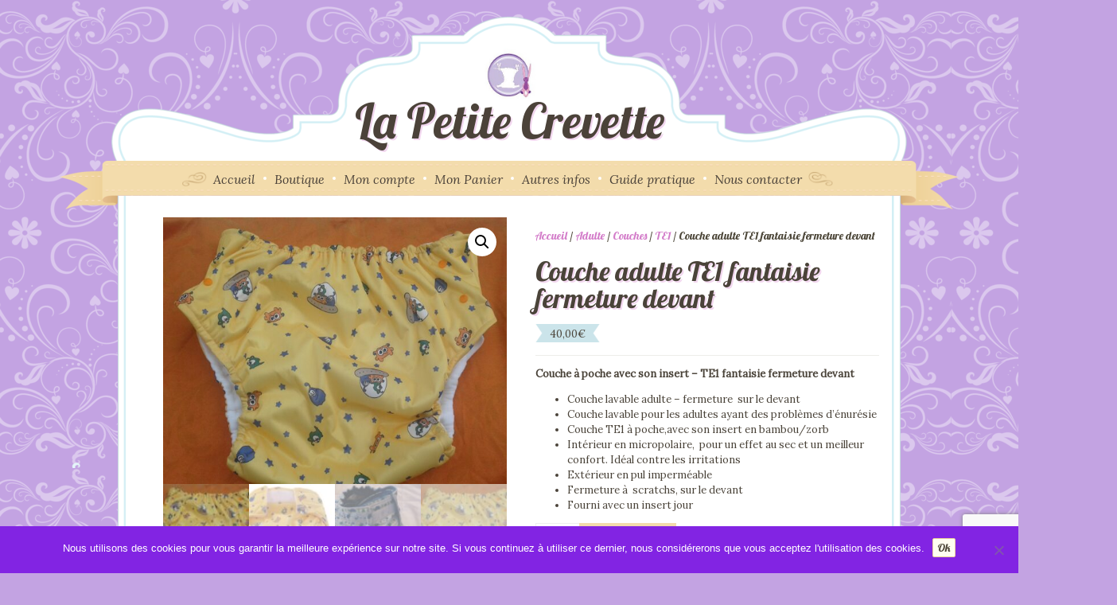

--- FILE ---
content_type: text/html; charset=UTF-8
request_url: https://lapetitecrevette.fr/produit/couche-a-poche-avec-son-insert-te1-fantaisie/
body_size: 18058
content:
<!DOCTYPE html>
<html lang="fr-FR">
	<head>
		<meta charset="UTF-8">
					<meta name="viewport" content="width=device-width, initial-scale=1.0">
				<link rel="profile" href="http://gmpg.org/xfn/11"/>
		<link rel="pingback" href=""/>
		<meta name='robots' content='index, follow, max-image-preview:large, max-snippet:-1, max-video-preview:-1' />

	<!-- This site is optimized with the Yoast SEO plugin v26.8 - https://yoast.com/product/yoast-seo-wordpress/ -->
	<title>Couche adulte TE1 fantaisie fermeture devant - La petite crevette</title>
	<link rel="canonical" href="http://lapetitecrevette.fr/produit/couche-a-poche-avec-son-insert-te1-fantaisie/" />
	<meta property="og:locale" content="fr_FR" />
	<meta property="og:type" content="article" />
	<meta property="og:title" content="Couche adulte TE1 fantaisie fermeture devant - La petite crevette" />
	<meta property="og:description" content="Couche à poche avec son insert - TE1 fantaisie fermeture devant   Couche lavable adulte - fermeture  sur le devant  Couche lavable pour les adultes ayant des problèmes d&#039;énurésie  Couche TE1 à poche,avec son insert en bambou/zorb  Intérieur en micropolaire,  pour un effet au sec et un meilleur confort. Idéal contre les irritations  Extérieur en pul imperméable  Fermeture à  scratchs, sur le devant  Fourni avec un insert jour" />
	<meta property="og:url" content="http://lapetitecrevette.fr/produit/couche-a-poche-avec-son-insert-te1-fantaisie/" />
	<meta property="og:site_name" content="La petite crevette" />
	<meta property="article:publisher" content="https://www.facebook.com/Couches-lavables-Lapetitecrevette-411360002265380/" />
	<meta property="article:modified_time" content="2025-10-13T17:05:54+00:00" />
	<meta property="og:image" content="http://lapetitecrevette.fr/wp-content/uploads/2015/11/20150612_084351-e1760377971637.jpg" />
	<meta property="og:image:width" content="1980" />
	<meta property="og:image:height" content="1536" />
	<meta property="og:image:type" content="image/jpeg" />
	<meta name="twitter:card" content="summary_large_image" />
	<meta name="twitter:label1" content="Durée de lecture estimée" />
	<meta name="twitter:data1" content="1 minute" />
	<script type="application/ld+json" class="yoast-schema-graph">{"@context":"https://schema.org","@graph":[{"@type":"WebPage","@id":"http://lapetitecrevette.fr/produit/couche-a-poche-avec-son-insert-te1-fantaisie/","url":"http://lapetitecrevette.fr/produit/couche-a-poche-avec-son-insert-te1-fantaisie/","name":"Couche adulte TE1 fantaisie fermeture devant - La petite crevette","isPartOf":{"@id":"http://lapetitecrevette.fr/#website"},"primaryImageOfPage":{"@id":"http://lapetitecrevette.fr/produit/couche-a-poche-avec-son-insert-te1-fantaisie/#primaryimage"},"image":{"@id":"http://lapetitecrevette.fr/produit/couche-a-poche-avec-son-insert-te1-fantaisie/#primaryimage"},"thumbnailUrl":"https://lapetitecrevette.fr/wp-content/uploads/2015/11/20150612_084351-e1760377971637.jpg","datePublished":"2015-11-16T21:41:55+00:00","dateModified":"2025-10-13T17:05:54+00:00","breadcrumb":{"@id":"http://lapetitecrevette.fr/produit/couche-a-poche-avec-son-insert-te1-fantaisie/#breadcrumb"},"inLanguage":"fr-FR","potentialAction":[{"@type":"ReadAction","target":["http://lapetitecrevette.fr/produit/couche-a-poche-avec-son-insert-te1-fantaisie/"]}]},{"@type":"ImageObject","inLanguage":"fr-FR","@id":"http://lapetitecrevette.fr/produit/couche-a-poche-avec-son-insert-te1-fantaisie/#primaryimage","url":"https://lapetitecrevette.fr/wp-content/uploads/2015/11/20150612_084351-e1760377971637.jpg","contentUrl":"https://lapetitecrevette.fr/wp-content/uploads/2015/11/20150612_084351-e1760377971637.jpg","width":1980,"height":1536},{"@type":"BreadcrumbList","@id":"http://lapetitecrevette.fr/produit/couche-a-poche-avec-son-insert-te1-fantaisie/#breadcrumb","itemListElement":[{"@type":"ListItem","position":1,"name":"Accueil","item":"http://lapetitecrevette.fr/"},{"@type":"ListItem","position":2,"name":"Boutique","item":"http://lapetitecrevette.fr/boutique/"},{"@type":"ListItem","position":3,"name":"Couche adulte TE1 fantaisie fermeture devant"}]},{"@type":"WebSite","@id":"http://lapetitecrevette.fr/#website","url":"http://lapetitecrevette.fr/","name":"La petite crevette","description":"Couches lavables et accessoires pour enfants et adultes","publisher":{"@id":"http://lapetitecrevette.fr/#organization"},"potentialAction":[{"@type":"SearchAction","target":{"@type":"EntryPoint","urlTemplate":"http://lapetitecrevette.fr/?s={search_term_string}"},"query-input":{"@type":"PropertyValueSpecification","valueRequired":true,"valueName":"search_term_string"}}],"inLanguage":"fr-FR"},{"@type":"Organization","@id":"http://lapetitecrevette.fr/#organization","name":"La petite crevette","url":"http://lapetitecrevette.fr/","logo":{"@type":"ImageObject","inLanguage":"fr-FR","@id":"http://lapetitecrevette.fr/#/schema/logo/image/","url":"http://lapetitecrevette.fr/wp-content/uploads/2015/11/promo2.jpg","contentUrl":"http://lapetitecrevette.fr/wp-content/uploads/2015/11/promo2.jpg","width":181,"height":167,"caption":"La petite crevette"},"image":{"@id":"http://lapetitecrevette.fr/#/schema/logo/image/"},"sameAs":["https://www.facebook.com/Couches-lavables-Lapetitecrevette-411360002265380/"]}]}</script>
	<!-- / Yoast SEO plugin. -->


<link rel="alternate" type="application/rss+xml" title="La petite crevette &raquo; Flux" href="https://lapetitecrevette.fr/feed/" />
<link rel="alternate" type="application/rss+xml" title="La petite crevette &raquo; Flux des commentaires" href="https://lapetitecrevette.fr/comments/feed/" />
<link rel="alternate" type="application/rss+xml" title="La petite crevette &raquo; Couche adulte TE1 fantaisie fermeture devant Flux des commentaires" href="https://lapetitecrevette.fr/produit/couche-a-poche-avec-son-insert-te1-fantaisie/feed/" />
<link rel="alternate" title="oEmbed (JSON)" type="application/json+oembed" href="https://lapetitecrevette.fr/wp-json/oembed/1.0/embed?url=https%3A%2F%2Flapetitecrevette.fr%2Fproduit%2Fcouche-a-poche-avec-son-insert-te1-fantaisie%2F" />
<link rel="alternate" title="oEmbed (XML)" type="text/xml+oembed" href="https://lapetitecrevette.fr/wp-json/oembed/1.0/embed?url=https%3A%2F%2Flapetitecrevette.fr%2Fproduit%2Fcouche-a-poche-avec-son-insert-te1-fantaisie%2F&#038;format=xml" />
		<!-- This site uses the Google Analytics by ExactMetrics plugin v8.11.1 - Using Analytics tracking - https://www.exactmetrics.com/ -->
		<!-- Note: ExactMetrics is not currently configured on this site. The site owner needs to authenticate with Google Analytics in the ExactMetrics settings panel. -->
					<!-- No tracking code set -->
				<!-- / Google Analytics by ExactMetrics -->
		<style id='wp-img-auto-sizes-contain-inline-css' type='text/css'>
img:is([sizes=auto i],[sizes^="auto," i]){contain-intrinsic-size:3000px 1500px}
/*# sourceURL=wp-img-auto-sizes-contain-inline-css */
</style>
<style id='wp-emoji-styles-inline-css' type='text/css'>

	img.wp-smiley, img.emoji {
		display: inline !important;
		border: none !important;
		box-shadow: none !important;
		height: 1em !important;
		width: 1em !important;
		margin: 0 0.07em !important;
		vertical-align: -0.1em !important;
		background: none !important;
		padding: 0 !important;
	}
/*# sourceURL=wp-emoji-styles-inline-css */
</style>
<link rel='stylesheet' id='wp-block-library-css' href='https://lapetitecrevette.fr/wp-includes/css/dist/block-library/style.min.css?ver=0bfb8107ccf76a57776d7ae48271eecc' type='text/css' media='all' />
<style id='global-styles-inline-css' type='text/css'>
:root{--wp--preset--aspect-ratio--square: 1;--wp--preset--aspect-ratio--4-3: 4/3;--wp--preset--aspect-ratio--3-4: 3/4;--wp--preset--aspect-ratio--3-2: 3/2;--wp--preset--aspect-ratio--2-3: 2/3;--wp--preset--aspect-ratio--16-9: 16/9;--wp--preset--aspect-ratio--9-16: 9/16;--wp--preset--color--black: #000000;--wp--preset--color--cyan-bluish-gray: #abb8c3;--wp--preset--color--white: #ffffff;--wp--preset--color--pale-pink: #f78da7;--wp--preset--color--vivid-red: #cf2e2e;--wp--preset--color--luminous-vivid-orange: #ff6900;--wp--preset--color--luminous-vivid-amber: #fcb900;--wp--preset--color--light-green-cyan: #7bdcb5;--wp--preset--color--vivid-green-cyan: #00d084;--wp--preset--color--pale-cyan-blue: #8ed1fc;--wp--preset--color--vivid-cyan-blue: #0693e3;--wp--preset--color--vivid-purple: #9b51e0;--wp--preset--gradient--vivid-cyan-blue-to-vivid-purple: linear-gradient(135deg,rgb(6,147,227) 0%,rgb(155,81,224) 100%);--wp--preset--gradient--light-green-cyan-to-vivid-green-cyan: linear-gradient(135deg,rgb(122,220,180) 0%,rgb(0,208,130) 100%);--wp--preset--gradient--luminous-vivid-amber-to-luminous-vivid-orange: linear-gradient(135deg,rgb(252,185,0) 0%,rgb(255,105,0) 100%);--wp--preset--gradient--luminous-vivid-orange-to-vivid-red: linear-gradient(135deg,rgb(255,105,0) 0%,rgb(207,46,46) 100%);--wp--preset--gradient--very-light-gray-to-cyan-bluish-gray: linear-gradient(135deg,rgb(238,238,238) 0%,rgb(169,184,195) 100%);--wp--preset--gradient--cool-to-warm-spectrum: linear-gradient(135deg,rgb(74,234,220) 0%,rgb(151,120,209) 20%,rgb(207,42,186) 40%,rgb(238,44,130) 60%,rgb(251,105,98) 80%,rgb(254,248,76) 100%);--wp--preset--gradient--blush-light-purple: linear-gradient(135deg,rgb(255,206,236) 0%,rgb(152,150,240) 100%);--wp--preset--gradient--blush-bordeaux: linear-gradient(135deg,rgb(254,205,165) 0%,rgb(254,45,45) 50%,rgb(107,0,62) 100%);--wp--preset--gradient--luminous-dusk: linear-gradient(135deg,rgb(255,203,112) 0%,rgb(199,81,192) 50%,rgb(65,88,208) 100%);--wp--preset--gradient--pale-ocean: linear-gradient(135deg,rgb(255,245,203) 0%,rgb(182,227,212) 50%,rgb(51,167,181) 100%);--wp--preset--gradient--electric-grass: linear-gradient(135deg,rgb(202,248,128) 0%,rgb(113,206,126) 100%);--wp--preset--gradient--midnight: linear-gradient(135deg,rgb(2,3,129) 0%,rgb(40,116,252) 100%);--wp--preset--font-size--small: 13px;--wp--preset--font-size--medium: 20px;--wp--preset--font-size--large: 36px;--wp--preset--font-size--x-large: 42px;--wp--preset--spacing--20: 0.44rem;--wp--preset--spacing--30: 0.67rem;--wp--preset--spacing--40: 1rem;--wp--preset--spacing--50: 1.5rem;--wp--preset--spacing--60: 2.25rem;--wp--preset--spacing--70: 3.38rem;--wp--preset--spacing--80: 5.06rem;--wp--preset--shadow--natural: 6px 6px 9px rgba(0, 0, 0, 0.2);--wp--preset--shadow--deep: 12px 12px 50px rgba(0, 0, 0, 0.4);--wp--preset--shadow--sharp: 6px 6px 0px rgba(0, 0, 0, 0.2);--wp--preset--shadow--outlined: 6px 6px 0px -3px rgb(255, 255, 255), 6px 6px rgb(0, 0, 0);--wp--preset--shadow--crisp: 6px 6px 0px rgb(0, 0, 0);}:where(body) { margin: 0; }.wp-site-blocks > .alignleft { float: left; margin-right: 2em; }.wp-site-blocks > .alignright { float: right; margin-left: 2em; }.wp-site-blocks > .aligncenter { justify-content: center; margin-left: auto; margin-right: auto; }:where(.is-layout-flex){gap: 0.5em;}:where(.is-layout-grid){gap: 0.5em;}.is-layout-flow > .alignleft{float: left;margin-inline-start: 0;margin-inline-end: 2em;}.is-layout-flow > .alignright{float: right;margin-inline-start: 2em;margin-inline-end: 0;}.is-layout-flow > .aligncenter{margin-left: auto !important;margin-right: auto !important;}.is-layout-constrained > .alignleft{float: left;margin-inline-start: 0;margin-inline-end: 2em;}.is-layout-constrained > .alignright{float: right;margin-inline-start: 2em;margin-inline-end: 0;}.is-layout-constrained > .aligncenter{margin-left: auto !important;margin-right: auto !important;}.is-layout-constrained > :where(:not(.alignleft):not(.alignright):not(.alignfull)){margin-left: auto !important;margin-right: auto !important;}body .is-layout-flex{display: flex;}.is-layout-flex{flex-wrap: wrap;align-items: center;}.is-layout-flex > :is(*, div){margin: 0;}body .is-layout-grid{display: grid;}.is-layout-grid > :is(*, div){margin: 0;}body{padding-top: 0px;padding-right: 0px;padding-bottom: 0px;padding-left: 0px;}a:where(:not(.wp-element-button)){text-decoration: underline;}:root :where(.wp-element-button, .wp-block-button__link){background-color: #32373c;border-width: 0;color: #fff;font-family: inherit;font-size: inherit;font-style: inherit;font-weight: inherit;letter-spacing: inherit;line-height: inherit;padding-top: calc(0.667em + 2px);padding-right: calc(1.333em + 2px);padding-bottom: calc(0.667em + 2px);padding-left: calc(1.333em + 2px);text-decoration: none;text-transform: inherit;}.has-black-color{color: var(--wp--preset--color--black) !important;}.has-cyan-bluish-gray-color{color: var(--wp--preset--color--cyan-bluish-gray) !important;}.has-white-color{color: var(--wp--preset--color--white) !important;}.has-pale-pink-color{color: var(--wp--preset--color--pale-pink) !important;}.has-vivid-red-color{color: var(--wp--preset--color--vivid-red) !important;}.has-luminous-vivid-orange-color{color: var(--wp--preset--color--luminous-vivid-orange) !important;}.has-luminous-vivid-amber-color{color: var(--wp--preset--color--luminous-vivid-amber) !important;}.has-light-green-cyan-color{color: var(--wp--preset--color--light-green-cyan) !important;}.has-vivid-green-cyan-color{color: var(--wp--preset--color--vivid-green-cyan) !important;}.has-pale-cyan-blue-color{color: var(--wp--preset--color--pale-cyan-blue) !important;}.has-vivid-cyan-blue-color{color: var(--wp--preset--color--vivid-cyan-blue) !important;}.has-vivid-purple-color{color: var(--wp--preset--color--vivid-purple) !important;}.has-black-background-color{background-color: var(--wp--preset--color--black) !important;}.has-cyan-bluish-gray-background-color{background-color: var(--wp--preset--color--cyan-bluish-gray) !important;}.has-white-background-color{background-color: var(--wp--preset--color--white) !important;}.has-pale-pink-background-color{background-color: var(--wp--preset--color--pale-pink) !important;}.has-vivid-red-background-color{background-color: var(--wp--preset--color--vivid-red) !important;}.has-luminous-vivid-orange-background-color{background-color: var(--wp--preset--color--luminous-vivid-orange) !important;}.has-luminous-vivid-amber-background-color{background-color: var(--wp--preset--color--luminous-vivid-amber) !important;}.has-light-green-cyan-background-color{background-color: var(--wp--preset--color--light-green-cyan) !important;}.has-vivid-green-cyan-background-color{background-color: var(--wp--preset--color--vivid-green-cyan) !important;}.has-pale-cyan-blue-background-color{background-color: var(--wp--preset--color--pale-cyan-blue) !important;}.has-vivid-cyan-blue-background-color{background-color: var(--wp--preset--color--vivid-cyan-blue) !important;}.has-vivid-purple-background-color{background-color: var(--wp--preset--color--vivid-purple) !important;}.has-black-border-color{border-color: var(--wp--preset--color--black) !important;}.has-cyan-bluish-gray-border-color{border-color: var(--wp--preset--color--cyan-bluish-gray) !important;}.has-white-border-color{border-color: var(--wp--preset--color--white) !important;}.has-pale-pink-border-color{border-color: var(--wp--preset--color--pale-pink) !important;}.has-vivid-red-border-color{border-color: var(--wp--preset--color--vivid-red) !important;}.has-luminous-vivid-orange-border-color{border-color: var(--wp--preset--color--luminous-vivid-orange) !important;}.has-luminous-vivid-amber-border-color{border-color: var(--wp--preset--color--luminous-vivid-amber) !important;}.has-light-green-cyan-border-color{border-color: var(--wp--preset--color--light-green-cyan) !important;}.has-vivid-green-cyan-border-color{border-color: var(--wp--preset--color--vivid-green-cyan) !important;}.has-pale-cyan-blue-border-color{border-color: var(--wp--preset--color--pale-cyan-blue) !important;}.has-vivid-cyan-blue-border-color{border-color: var(--wp--preset--color--vivid-cyan-blue) !important;}.has-vivid-purple-border-color{border-color: var(--wp--preset--color--vivid-purple) !important;}.has-vivid-cyan-blue-to-vivid-purple-gradient-background{background: var(--wp--preset--gradient--vivid-cyan-blue-to-vivid-purple) !important;}.has-light-green-cyan-to-vivid-green-cyan-gradient-background{background: var(--wp--preset--gradient--light-green-cyan-to-vivid-green-cyan) !important;}.has-luminous-vivid-amber-to-luminous-vivid-orange-gradient-background{background: var(--wp--preset--gradient--luminous-vivid-amber-to-luminous-vivid-orange) !important;}.has-luminous-vivid-orange-to-vivid-red-gradient-background{background: var(--wp--preset--gradient--luminous-vivid-orange-to-vivid-red) !important;}.has-very-light-gray-to-cyan-bluish-gray-gradient-background{background: var(--wp--preset--gradient--very-light-gray-to-cyan-bluish-gray) !important;}.has-cool-to-warm-spectrum-gradient-background{background: var(--wp--preset--gradient--cool-to-warm-spectrum) !important;}.has-blush-light-purple-gradient-background{background: var(--wp--preset--gradient--blush-light-purple) !important;}.has-blush-bordeaux-gradient-background{background: var(--wp--preset--gradient--blush-bordeaux) !important;}.has-luminous-dusk-gradient-background{background: var(--wp--preset--gradient--luminous-dusk) !important;}.has-pale-ocean-gradient-background{background: var(--wp--preset--gradient--pale-ocean) !important;}.has-electric-grass-gradient-background{background: var(--wp--preset--gradient--electric-grass) !important;}.has-midnight-gradient-background{background: var(--wp--preset--gradient--midnight) !important;}.has-small-font-size{font-size: var(--wp--preset--font-size--small) !important;}.has-medium-font-size{font-size: var(--wp--preset--font-size--medium) !important;}.has-large-font-size{font-size: var(--wp--preset--font-size--large) !important;}.has-x-large-font-size{font-size: var(--wp--preset--font-size--x-large) !important;}
:where(.wp-block-post-template.is-layout-flex){gap: 1.25em;}:where(.wp-block-post-template.is-layout-grid){gap: 1.25em;}
:where(.wp-block-term-template.is-layout-flex){gap: 1.25em;}:where(.wp-block-term-template.is-layout-grid){gap: 1.25em;}
:where(.wp-block-columns.is-layout-flex){gap: 2em;}:where(.wp-block-columns.is-layout-grid){gap: 2em;}
:root :where(.wp-block-pullquote){font-size: 1.5em;line-height: 1.6;}
/*# sourceURL=global-styles-inline-css */
</style>
<link rel='stylesheet' id='cpsh-shortcodes-css' href='https://lapetitecrevette.fr/wp-content/plugins/column-shortcodes//assets/css/shortcodes.css?ver=1.0.1' type='text/css' media='all' />
<link rel='stylesheet' id='contact-form-7-css' href='https://lapetitecrevette.fr/wp-content/plugins/contact-form-7/includes/css/styles.css?ver=6.1.4' type='text/css' media='all' />
<link rel='stylesheet' id='cookie-notice-front-css' href='https://lapetitecrevette.fr/wp-content/plugins/cookie-notice/css/front.min.css?ver=2.5.11' type='text/css' media='all' />
<link rel='stylesheet' id='dtbaker_insert_image-css' href='https://lapetitecrevette.fr/wp-content/plugins/dtbaker_insert_image/dtbaker_insert_image.css?ver=0bfb8107ccf76a57776d7ae48271eecc' type='text/css' media='all' />
<link rel='stylesheet' id='photoswipe-css' href='https://lapetitecrevette.fr/wp-content/plugins/woocommerce/assets/css/photoswipe/photoswipe.min.css?ver=10.4.3' type='text/css' media='all' />
<link rel='stylesheet' id='photoswipe-default-skin-css' href='https://lapetitecrevette.fr/wp-content/plugins/woocommerce/assets/css/photoswipe/default-skin/default-skin.min.css?ver=10.4.3' type='text/css' media='all' />
<link rel='stylesheet' id='woocommerce-layout-css' href='https://lapetitecrevette.fr/wp-content/plugins/woocommerce/assets/css/woocommerce-layout.css?ver=10.4.3' type='text/css' media='all' />
<link rel='stylesheet' id='woocommerce-smallscreen-css' href='https://lapetitecrevette.fr/wp-content/plugins/woocommerce/assets/css/woocommerce-smallscreen.css?ver=10.4.3' type='text/css' media='only screen and (max-width: 768px)' />
<link rel='stylesheet' id='woocommerce-general-css' href='https://lapetitecrevette.fr/wp-content/plugins/woocommerce/assets/css/woocommerce.css?ver=10.4.3' type='text/css' media='all' />
<style id='woocommerce-inline-inline-css' type='text/css'>
.woocommerce form .form-row .required { visibility: visible; }
/*# sourceURL=woocommerce-inline-inline-css */
</style>
<link rel='stylesheet' id='rh_columns-css' href='https://lapetitecrevette.fr/wp-content/plugins/dtbaker_visual_columns/editorplugin/css/rh_columns.css?ver=1.0.5' type='text/css' media='all' />
<link rel='stylesheet' id='dtbaker-contact-us-widget-css' href='https://lapetitecrevette.fr/wp-content/plugins/contact-us-widget/contact-us.css?ver=0bfb8107ccf76a57776d7ae48271eecc' type='text/css' media='all' />
<link rel='stylesheet' id='socicon-css' href='https://lapetitecrevette.fr/wp-content/plugins/dtbaker-social-icons-widget/css/socicon.css?ver=20160404' type='text/css' media='all' />
<link rel='stylesheet' id='genericons-css' href='https://lapetitecrevette.fr/wp-content/plugins/dtbaker-social-icons-widget/css/genericons.css?ver=20160404' type='text/css' media='all' />
<link rel='stylesheet' id='fontawesome-css' href='https://lapetitecrevette.fr/wp-content/plugins/dtbaker-social-icons-widget/css/font-awesome.min.css?ver=20160404' type='text/css' media='all' />
<link rel='stylesheet' id='dashicons-css' href='https://lapetitecrevette.fr/wp-includes/css/dashicons.min.css?ver=0bfb8107ccf76a57776d7ae48271eecc' type='text/css' media='all' />
<link rel='stylesheet' id='dtbaker-social-icons-css' href='https://lapetitecrevette.fr/wp-content/plugins/social-icons-plugin/webicons.css?ver=0bfb8107ccf76a57776d7ae48271eecc' type='text/css' media='all' />
<link rel='stylesheet' id='boutique_flexslider-css' href='https://lapetitecrevette.fr/wp-content/themes/boutique-kids/flexslider/flexslider.css?ver=1.23.11' type='text/css' media='all' />
<link rel='stylesheet' id='prettyPhoto_css-css' href='https://lapetitecrevette.fr/wp-content/themes/boutique-kids/style.prettyPhoto.css?ver=1.23.11' type='text/css' media='all' />
<link rel='stylesheet' id='slick_slider-css' href='https://lapetitecrevette.fr/wp-content/themes/boutique-kids/slick/slick.css?ver=1.5.9' type='text/css' media='all' />
<link rel='stylesheet' id='slick_slider_theme-css' href='https://lapetitecrevette.fr/wp-content/themes/boutique-kids/slick/slick-theme.css?ver=1.5.9' type='text/css' media='all' />
<link rel='stylesheet' id='boutique_style-css' href='https://lapetitecrevette.fr/wp-content/themes/boutique-kids/style.min.css?ver=1.23.11' type='text/css' media='all' />
<link rel='stylesheet' id='boutique_dynamic-css' href='https://lapetitecrevette.fr/wp-content/themes/boutique-kids/style.custom.css?ver=22' type='text/css' media='all' />
<script type="text/javascript" id="jquery-core-js-extra">
/* <![CDATA[ */
var dtbaker_visual_columns = {"column_styles":[]};
//# sourceURL=jquery-core-js-extra
/* ]]> */
</script>
<script type="text/javascript" src="https://lapetitecrevette.fr/wp-includes/js/jquery/jquery.min.js?ver=3.7.1" id="jquery-core-js"></script>
<script type="text/javascript" src="https://lapetitecrevette.fr/wp-includes/js/jquery/jquery-migrate.min.js?ver=3.4.1" id="jquery-migrate-js"></script>
<script type="text/javascript" id="cookie-notice-front-js-before">
/* <![CDATA[ */
var cnArgs = {"ajaxUrl":"https:\/\/lapetitecrevette.fr\/wp-admin\/admin-ajax.php","nonce":"5425d493b7","hideEffect":"fade","position":"bottom","onScroll":false,"onScrollOffset":100,"onClick":false,"cookieName":"cookie_notice_accepted","cookieTime":2592000,"cookieTimeRejected":2592000,"globalCookie":false,"redirection":false,"cache":true,"revokeCookies":false,"revokeCookiesOpt":"automatic"};

//# sourceURL=cookie-notice-front-js-before
/* ]]> */
</script>
<script type="text/javascript" src="https://lapetitecrevette.fr/wp-content/plugins/cookie-notice/js/front.min.js?ver=2.5.11" id="cookie-notice-front-js"></script>
<script type="text/javascript" src="https://lapetitecrevette.fr/wp-content/plugins/woocommerce/assets/js/jquery-blockui/jquery.blockUI.min.js?ver=2.7.0-wc.10.4.3" id="wc-jquery-blockui-js" defer="defer" data-wp-strategy="defer"></script>
<script type="text/javascript" id="wc-add-to-cart-js-extra">
/* <![CDATA[ */
var wc_add_to_cart_params = {"ajax_url":"/wp-admin/admin-ajax.php","wc_ajax_url":"/?wc-ajax=%%endpoint%%","i18n_view_cart":"Voir le panier","cart_url":"https://lapetitecrevette.fr/panier/","is_cart":"","cart_redirect_after_add":"no"};
//# sourceURL=wc-add-to-cart-js-extra
/* ]]> */
</script>
<script type="text/javascript" src="https://lapetitecrevette.fr/wp-content/plugins/woocommerce/assets/js/frontend/add-to-cart.min.js?ver=10.4.3" id="wc-add-to-cart-js" defer="defer" data-wp-strategy="defer"></script>
<script type="text/javascript" src="https://lapetitecrevette.fr/wp-content/plugins/woocommerce/assets/js/zoom/jquery.zoom.min.js?ver=1.7.21-wc.10.4.3" id="wc-zoom-js" defer="defer" data-wp-strategy="defer"></script>
<script type="text/javascript" src="https://lapetitecrevette.fr/wp-content/plugins/woocommerce/assets/js/flexslider/jquery.flexslider.min.js?ver=2.7.2-wc.10.4.3" id="wc-flexslider-js" defer="defer" data-wp-strategy="defer"></script>
<script type="text/javascript" src="https://lapetitecrevette.fr/wp-content/plugins/woocommerce/assets/js/photoswipe/photoswipe.min.js?ver=4.1.1-wc.10.4.3" id="wc-photoswipe-js" defer="defer" data-wp-strategy="defer"></script>
<script type="text/javascript" src="https://lapetitecrevette.fr/wp-content/plugins/woocommerce/assets/js/photoswipe/photoswipe-ui-default.min.js?ver=4.1.1-wc.10.4.3" id="wc-photoswipe-ui-default-js" defer="defer" data-wp-strategy="defer"></script>
<script type="text/javascript" id="wc-single-product-js-extra">
/* <![CDATA[ */
var wc_single_product_params = {"i18n_required_rating_text":"Veuillez s\u00e9lectionner une note","i18n_rating_options":["1\u00a0\u00e9toile sur 5","2\u00a0\u00e9toiles sur 5","3\u00a0\u00e9toiles sur 5","4\u00a0\u00e9toiles sur 5","5\u00a0\u00e9toiles sur 5"],"i18n_product_gallery_trigger_text":"Voir la galerie d\u2019images en plein \u00e9cran","review_rating_required":"yes","flexslider":{"rtl":false,"animation":"slide","smoothHeight":true,"directionNav":false,"controlNav":"thumbnails","slideshow":false,"animationSpeed":500,"animationLoop":false,"allowOneSlide":false},"zoom_enabled":"1","zoom_options":[],"photoswipe_enabled":"1","photoswipe_options":{"shareEl":false,"closeOnScroll":false,"history":false,"hideAnimationDuration":0,"showAnimationDuration":0},"flexslider_enabled":"1"};
//# sourceURL=wc-single-product-js-extra
/* ]]> */
</script>
<script type="text/javascript" src="https://lapetitecrevette.fr/wp-content/plugins/woocommerce/assets/js/frontend/single-product.min.js?ver=10.4.3" id="wc-single-product-js" defer="defer" data-wp-strategy="defer"></script>
<script type="text/javascript" src="https://lapetitecrevette.fr/wp-content/plugins/woocommerce/assets/js/js-cookie/js.cookie.min.js?ver=2.1.4-wc.10.4.3" id="wc-js-cookie-js" defer="defer" data-wp-strategy="defer"></script>
<script type="text/javascript" id="woocommerce-js-extra">
/* <![CDATA[ */
var woocommerce_params = {"ajax_url":"/wp-admin/admin-ajax.php","wc_ajax_url":"/?wc-ajax=%%endpoint%%","i18n_password_show":"Afficher le mot de passe","i18n_password_hide":"Masquer le mot de passe"};
//# sourceURL=woocommerce-js-extra
/* ]]> */
</script>
<script type="text/javascript" src="https://lapetitecrevette.fr/wp-content/plugins/woocommerce/assets/js/frontend/woocommerce.min.js?ver=10.4.3" id="woocommerce-js" defer="defer" data-wp-strategy="defer"></script>
<script type="text/javascript" src="https://lapetitecrevette.fr/wp-content/plugins/social-icons-plugin/webicons.js?ver=0bfb8107ccf76a57776d7ae48271eecc" id="dtbaker-social-icons-svg-check-js"></script>
<script type="text/javascript" src="https://lapetitecrevette.fr/wp-content/themes/boutique-kids/flexslider/jquery.flexslider-min.js?ver=1.23.11" id="boutique_flexslider-js"></script>
<script type="text/javascript" src="https://lapetitecrevette.fr/wp-content/plugins/woocommerce/assets/js/prettyPhoto/jquery.prettyPhoto.min.js?ver=3.1.6-wc.10.4.3" id="wc-prettyPhoto-js" defer="defer" data-wp-strategy="defer"></script>
<script type="text/javascript" src="https://lapetitecrevette.fr/wp-content/plugins/woocommerce/assets/js/prettyPhoto/jquery.prettyPhoto.init.min.js?ver=10.4.3" id="wc-prettyPhoto-init-js" defer="defer" data-wp-strategy="defer"></script>
<link rel="https://api.w.org/" href="https://lapetitecrevette.fr/wp-json/" /><link rel="alternate" title="JSON" type="application/json" href="https://lapetitecrevette.fr/wp-json/wp/v2/product/1096" /><link rel="EditURI" type="application/rsd+xml" title="RSD" href="https://lapetitecrevette.fr/xmlrpc.php?rsd" />

<link rel='shortlink' href='https://lapetitecrevette.fr/?p=1096' />
	<link rel="preconnect" href="https://fonts.googleapis.com">
	<link rel="preconnect" href="https://fonts.gstatic.com">
	<link href='https://fonts.googleapis.com/css2?display=swap&family=Lobster&family=Lora:ital,wght@0,400;1,400' rel='stylesheet'><!-- Facebook Pixel Code -->
<script>
!function(f,b,e,v,n,t,s){if(f.fbq)return;n=f.fbq=function(){n.callMethod?
n.callMethod.apply(n,arguments):n.queue.push(arguments)};if(!f._fbq)f._fbq=n;
n.push=n;n.loaded=!0;n.version='2.0';n.queue=[];t=b.createElement(e);t.async=!0;
t.src=v;s=b.getElementsByTagName(e)[0];s.parentNode.insertBefore(t,s)}(window,
document,'script','https://connect.facebook.net/en_US/fbevents.js');

fbq('init', '499709696899234');
fbq('track', "PageView");</script>
<noscript><img height="1" width="1" style="display:none"
src="https://www.facebook.com/tr?id=499709696899234&ev=PageView&noscript=1"
/></noscript>
<!-- End Facebook Pixel Code -->	<noscript><style>.woocommerce-product-gallery{ opacity: 1 !important; }</style></noscript>
	<meta name="generator" content="Elementor 3.34.4; features: additional_custom_breakpoints; settings: css_print_method-external, google_font-enabled, font_display-auto">
			<style>
				.e-con.e-parent:nth-of-type(n+4):not(.e-lazyloaded):not(.e-no-lazyload),
				.e-con.e-parent:nth-of-type(n+4):not(.e-lazyloaded):not(.e-no-lazyload) * {
					background-image: none !important;
				}
				@media screen and (max-height: 1024px) {
					.e-con.e-parent:nth-of-type(n+3):not(.e-lazyloaded):not(.e-no-lazyload),
					.e-con.e-parent:nth-of-type(n+3):not(.e-lazyloaded):not(.e-no-lazyload) * {
						background-image: none !important;
					}
				}
				@media screen and (max-height: 640px) {
					.e-con.e-parent:nth-of-type(n+2):not(.e-lazyloaded):not(.e-no-lazyload),
					.e-con.e-parent:nth-of-type(n+2):not(.e-lazyloaded):not(.e-no-lazyload) * {
						background-image: none !important;
					}
				}
			</style>
			<style type="text/css" id="custom-background-css">
body.custom-background { background-color: #c3a3e2; }
</style>
	<link rel="icon" href="https://lapetitecrevette.fr/wp-content/uploads/2015/11/cropped-12231425_10207957642168789_330527695_n-32x32.png" sizes="32x32" />
<link rel="icon" href="https://lapetitecrevette.fr/wp-content/uploads/2015/11/cropped-12231425_10207957642168789_330527695_n-192x192.png" sizes="192x192" />
<link rel="apple-touch-icon" href="https://lapetitecrevette.fr/wp-content/uploads/2015/11/cropped-12231425_10207957642168789_330527695_n-180x180.png" />
<meta name="msapplication-TileImage" content="https://lapetitecrevette.fr/wp-content/uploads/2015/11/cropped-12231425_10207957642168789_330527695_n-270x270.png" />
	<style id="egf-frontend-styles" type="text/css">
		.dtbaker_banner {font-family: 'Lobster', sans-serif;font-style: normal;font-weight: 400;} #logo a span {color: #4b4239;font-family: 'Lobster', sans-serif;font-size: 60px;font-style: normal;font-weight: 400;padding-top: 12px;} #menu_container, #menu_container a, .dtbaker_icon_text h3 {color: #4b4239;font-family: 'Lora', sans-serif;font-size: 16px;font-style: italic;font-weight: 400;} .gallery-dtbaker-pretty .dtbaker-pretty-title, .gallery-dtbaker-pretty .gallery-caption.wp-caption-text {color: #4a4339;font-family: 'Lobster', sans-serif;font-style: normal;font-weight: 400;} .flex-caption, a.flex-caption {color: #4a4339;font-family: 'Lora', sans-serif;font-style: italic;font-weight: 400;} body {color: #4a4339;font-family: 'Lora', sans-serif;font-size: 13px;font-style: normal;font-weight: 400;} .blog.post h2 a {color: #4a4339;font-family: 'Lobster', sans-serif;font-size: 24px;font-style: normal;font-weight: 400;} .sidebar .widget .widget_content, #footer_widgets .widget_content, .widget a, .widget a:link {color: #4a4339;font-size: 13px;font-style: normal;border-left-color: #FFFFFF;} .header_button_wrap span.title {color: #ffffff;font-family: 'Lobster', sans-serif;font-size: 24px;font-style: normal;font-weight: 400;} .widget-title, .widget_box_style .textwidget, .sidebar .widget_search .widget_content .searchform .searchsubmit, .widget .widget_content h4 {color: #4a4339;font-family: 'Lobster', sans-serif;font-size: 18px;font-style: normal;font-weight: 400;} .dtbaker_button_light, .woocommerce-page .woocommerce-breadcrumb, .post-type-archive-product .woocommerce-breadcrumb, .boutique_button, .boutique_button:link, .boutique_button:visited, .wpcf7 .wpcf7-submit, a.boutique_blog_more,a.boutique_blog_more:link,a.boutique_blog_more:hover, #submit, .woocommerce a.button, .woocommerce a.button:hover, .woocommerce button.button, .woocommerce button.button.alt.single_add_to_cart_button, .widget.woocommerce .button,.widget.woocommerce .button:hover {color: #4c4638;font-family: 'Lobster', sans-serif;font-size: 14px;font-style: normal;font-weight: 400;padding-top: 4px;padding-bottom: 4px;padding-left: 5px;padding-right: 5px;} p {} h1 {color: #4a4339;font-family: 'Lobster', sans-serif;font-size: 34px;font-style: normal;font-weight: 400;margin-bottom: 15px;} h2 {color: #4a4339;font-family: 'Lobster', sans-serif;font-size: 28px;font-style: normal;font-weight: 400;padding-top: 15px;} h3 {color: #4a4339;font-family: 'Lora', sans-serif;font-style: normal;font-weight: 400;} 	</style>
			<!--[if lte IE 9]>
		<link href="https://lapetitecrevette.fr/wp-content/themes/boutique-kids/style.ie.css" rel="stylesheet" type="text/css"/>
		<![endif]-->
	</head>
<body class="wp-singular product-template-default single single-product postid-1096 custom-background wp-theme-boutique-kids theme-boutique-kids cookies-not-set woocommerce woocommerce-page woocommerce-no-js boutique_color_pink responsive_enabled boutique_menu_overlay boutique_footer_overlay boutique_header-1 single-author singular boutique-menu-color-brown boutique-border-color-blue columns-4 elementor-default elementor-kit-8372">
<div id="holder">
	<div id="wrapper">
		<!-- outputing hook "header_boxes" for page id post_typeproduct--><div id="header_widgets"><div class="widget-area"></div></div><!-- end hook "header_boxes" -->		<!-- header area and logo -->
		<div id="header_wrap">
			<div id="mobile_menu_toggle"></div>
			<div id="header">
				<div id="logo">
					<a href="https://lapetitecrevette.fr"><img id="site-logo" src="http://lapetitecrevette.fr/wp-content/uploads/2015/11/promo2.jpg" alt="La petite crevette" style="width:70px;" /><span>La Petite Crevette</span></a>
				</div>
			</div>
							<a href="https://lapetitecrevette.fr/panier/" id="mobile_cart"><span>0</span></a>
					</div>
		<!-- / header area and logo -->
	<!-- menu and menu buttons -->
	<div id="menu_wrap">
		<div id="menu_container" class="without_buttons">
			<div class="menu-menu-principale-container"><ul id="menu-menu-principale" class="menu"><li id="menu-item-1677" class="menu-item menu-item-type-post_type menu-item-object-page menu-item-home menu-item-1677"><span class="menu-dropdown-toggle"></span><a href="https://lapetitecrevette.fr/">Accueil</a></li>
<li id="menu-item-61" class="menu-item menu-item-type-post_type menu-item-object-page menu-item-has-children menu-item-61"><span class="menu-dropdown-toggle"></span><a href="https://lapetitecrevette.fr/boutique/">Boutique</a>
<ul class="sub-menu">
	<li id="menu-item-104" class="menu-item menu-item-type-taxonomy menu-item-object-product_cat menu-item-has-children menu-item-104"><a href="https://lapetitecrevette.fr/categorie-produit/bebe/">Bébé</a>
	<ul class="sub-menu">
		<li id="menu-item-124" class="menu-item menu-item-type-taxonomy menu-item-object-product_cat menu-item-has-children menu-item-124"><a href="https://lapetitecrevette.fr/categorie-produit/bebe/les-couches/">Couches</a>
		<ul class="sub-menu">
			<li id="menu-item-130" class="menu-item menu-item-type-taxonomy menu-item-object-product_cat menu-item-130"><a href="https://lapetitecrevette.fr/categorie-produit/bebe/les-couches/te1-bb/">TE1</a></li>
			<li id="menu-item-131" class="menu-item menu-item-type-taxonomy menu-item-object-product_cat menu-item-131"><span class="menu-dropdown-toggle"></span><a href="https://lapetitecrevette.fr/categorie-produit/bebe/les-couches/te2-bb/">TE2</a></li>
			<li id="menu-item-877" class="menu-item menu-item-type-taxonomy menu-item-object-product_cat menu-item-877"><span class="menu-dropdown-toggle"></span><a href="https://lapetitecrevette.fr/categorie-produit/bebe/les-couches/contours-bb/">Contours</a></li>
			<li id="menu-item-129" class="menu-item menu-item-type-taxonomy menu-item-object-product_cat menu-item-129"><span class="menu-dropdown-toggle"></span><a href="https://lapetitecrevette.fr/categorie-produit/bebe/les-couches/nouveau-ne/">Nouveau né</a></li>
			<li id="menu-item-125" class="menu-item menu-item-type-taxonomy menu-item-object-product_cat menu-item-125"><span class="menu-dropdown-toggle"></span><a href="https://lapetitecrevette.fr/categorie-produit/bebe/les-couches/classique/">Classiques</a></li>
			<li id="menu-item-127" class="menu-item menu-item-type-taxonomy menu-item-object-product_cat menu-item-127"><span class="menu-dropdown-toggle"></span><a href="https://lapetitecrevette.fr/categorie-produit/bebe/les-couches/culottes-de-protection-bb/">Culottes de protection</a></li>
			<li id="menu-item-133" class="menu-item menu-item-type-taxonomy menu-item-object-product_cat menu-item-133"><span class="menu-dropdown-toggle"></span><a href="https://lapetitecrevette.fr/categorie-produit/bebe/les-couches/shortys/">Shortys</a></li>
			<li id="menu-item-132" class="menu-item menu-item-type-taxonomy menu-item-object-product_cat menu-item-132"><span class="menu-dropdown-toggle"></span><a href="https://lapetitecrevette.fr/categorie-produit/bebe/les-couches/te3-bb/">TE3</a></li>
			<li id="menu-item-128" class="menu-item menu-item-type-taxonomy menu-item-object-product_cat menu-item-128"><span class="menu-dropdown-toggle"></span><a href="https://lapetitecrevette.fr/categorie-produit/bebe/les-couches/inserts-boosters-bb/">Inserts &#8211; Boosters</a></li>
			<li id="menu-item-871" class="menu-item menu-item-type-taxonomy menu-item-object-product_cat menu-item-871"><span class="menu-dropdown-toggle"></span><a href="https://lapetitecrevette.fr/categorie-produit/bebe/accessoires-changes-bb/voiles-micropolaire-bb/">Voiles micro-polaire</a></li>
		</ul>
</li>
		<li id="menu-item-791" class="menu-item menu-item-type-taxonomy menu-item-object-product_cat menu-item-791"><span class="menu-dropdown-toggle"></span><a href="https://lapetitecrevette.fr/categorie-produit/adulte/couches-adulte/culotte_bb/">Culottes d&rsquo;apprentissage</a></li>
		<li id="menu-item-105" class="menu-item menu-item-type-taxonomy menu-item-object-product_cat menu-item-has-children menu-item-105"><span class="menu-dropdown-toggle"></span><a href="https://lapetitecrevette.fr/categorie-produit/bebe/accessoires-changes-bb/">Accessoires changes</a>
		<ul class="sub-menu">
			<li id="menu-item-109" class="menu-item menu-item-type-taxonomy menu-item-object-product_cat menu-item-109"><a href="https://lapetitecrevette.fr/categorie-produit/bebe/accessoires-changes-bb/tapis-de-change-bb/">Tapis de change</a></li>
			<li id="menu-item-107" class="menu-item menu-item-type-taxonomy menu-item-object-product_cat menu-item-107"><span class="menu-dropdown-toggle"></span><a href="https://lapetitecrevette.fr/categorie-produit/bebe/accessoires-changes-bb/lingettes-bebe/">Lingettes lavables</a></li>
			<li id="menu-item-110" class="menu-item menu-item-type-taxonomy menu-item-object-product_cat menu-item-110"><span class="menu-dropdown-toggle"></span><a href="https://lapetitecrevette.fr/categorie-produit/bebe/accessoires-changes-bb/tipis-a-pipi/">Tipis à pipi</a></li>
			<li id="menu-item-108" class="menu-item menu-item-type-taxonomy menu-item-object-product_cat menu-item-has-children menu-item-108"><span class="menu-dropdown-toggle"></span><a href="https://lapetitecrevette.fr/categorie-produit/bebe/accessoires-changes-bb/sacs/">Sacs</a>
			<ul class="sub-menu">
				<li id="menu-item-114" class="menu-item menu-item-type-taxonomy menu-item-object-product_cat menu-item-114"><a href="https://lapetitecrevette.fr/categorie-produit/bebe/autres-accessoires-bb/aleses/">Alèses</a></li>
				<li id="menu-item-793" class="menu-item menu-item-type-taxonomy menu-item-object-product_cat menu-item-793"><span class="menu-dropdown-toggle"></span><a href="https://lapetitecrevette.fr/categorie-produit/bebe/accessoires-changes-bb/sacs/sac-a-couches/">Sacs à couches</a></li>
				<li id="menu-item-792" class="menu-item menu-item-type-taxonomy menu-item-object-product_cat menu-item-792"><span class="menu-dropdown-toggle"></span><a href="https://lapetitecrevette.fr/categorie-produit/bebe/accessoires-changes-bb/sacs/pochette-a-lingettes/">Pochettes à lingettes &#8211; Tipis</a></li>
			</ul>
</li>
		</ul>
</li>
		<li id="menu-item-112" class="menu-item menu-item-type-taxonomy menu-item-object-product_cat menu-item-has-children menu-item-112"><span class="menu-dropdown-toggle"></span><a href="https://lapetitecrevette.fr/categorie-produit/bebe/autres-accessoires-bb/">Autres accessoires</a>
		<ul class="sub-menu">
			<li id="menu-item-115" class="menu-item menu-item-type-taxonomy menu-item-object-product_cat menu-item-115"><a href="https://lapetitecrevette.fr/categorie-produit/bebe/autres-accessoires-bb/bavoirs/">Bavoirs</a></li>
			<li id="menu-item-106" class="menu-item menu-item-type-taxonomy menu-item-object-product_cat menu-item-106"><span class="menu-dropdown-toggle"></span><a href="https://lapetitecrevette.fr/categorie-produit/bebe/accessoires-changes-bb/debarbouillettes/">Débarbouillettes</a></li>
			<li id="menu-item-878" class="menu-item menu-item-type-taxonomy menu-item-object-product_cat menu-item-878"><span class="menu-dropdown-toggle"></span><a href="https://lapetitecrevette.fr/categorie-produit/bebe/les-couches/langes-bb/">Langes</a></li>
			<li id="menu-item-117" class="menu-item menu-item-type-taxonomy menu-item-object-product_cat menu-item-117"><span class="menu-dropdown-toggle"></span><a href="https://lapetitecrevette.fr/categorie-produit/bebe/autres-accessoires-bb/carres-de-bain/">Carrés de bain</a></li>
			<li id="menu-item-120" class="menu-item menu-item-type-taxonomy menu-item-object-product_cat menu-item-120"><span class="menu-dropdown-toggle"></span><a href="https://lapetitecrevette.fr/categorie-produit/bebe/autres-accessoires-bb/doudous/">Doudous</a></li>
			<li id="menu-item-122" class="menu-item menu-item-type-taxonomy menu-item-object-product_cat current_page_parent menu-item-122"><span class="menu-dropdown-toggle"></span><a href="https://lapetitecrevette.fr/categorie-produit/bebe/autres-accessoires-bb/rectangles-douceur/">Rectangles douceur</a></li>
			<li id="menu-item-113" class="menu-item menu-item-type-taxonomy menu-item-object-product_cat menu-item-113"><span class="menu-dropdown-toggle"></span><a href="https://lapetitecrevette.fr/categorie-produit/bebe/autres-accessoires-bb/accroches-sucette/">Accroches sucette</a></li>
			<li id="menu-item-119" class="menu-item menu-item-type-taxonomy menu-item-object-product_cat menu-item-119"><span class="menu-dropdown-toggle"></span><a href="https://lapetitecrevette.fr/categorie-produit/bebe/autres-accessoires-bb/couvertures/">Couvertures</a></li>
			<li id="menu-item-118" class="menu-item menu-item-type-taxonomy menu-item-object-product_cat menu-item-118"><span class="menu-dropdown-toggle"></span><a href="https://lapetitecrevette.fr/categorie-produit/bebe/autres-accessoires-bb/chaussons/">Chaussons</a></li>
			<li id="menu-item-123" class="menu-item menu-item-type-taxonomy menu-item-object-product_cat menu-item-123"><span class="menu-dropdown-toggle"></span><a href="https://lapetitecrevette.fr/categorie-produit/bebe/autres-accessoires-bb/snoods-echarpes/">Snoods écharpes</a></li>
		</ul>
</li>
	</ul>
</li>
	<li id="menu-item-787" class="menu-item menu-item-type-taxonomy menu-item-object-product_cat menu-item-has-children menu-item-787"><span class="menu-dropdown-toggle"></span><a href="https://lapetitecrevette.fr/categorie-produit/grands-enfant/">Grand enfant</a>
	<ul class="sub-menu">
		<li id="menu-item-788" class="menu-item menu-item-type-taxonomy menu-item-object-product_cat menu-item-has-children menu-item-788"><a href="https://lapetitecrevette.fr/categorie-produit/grands-enfant/couches-grand-enfant/">Couches</a>
		<ul class="sub-menu">
			<li id="menu-item-958" class="menu-item menu-item-type-taxonomy menu-item-object-product_cat menu-item-958"><a href="https://lapetitecrevette.fr/categorie-produit/grands-enfant/couches-grand-enfant/te1-ge/">TE1</a></li>
			<li id="menu-item-789" class="menu-item menu-item-type-taxonomy menu-item-object-product_cat menu-item-789"><span class="menu-dropdown-toggle"></span><a href="https://lapetitecrevette.fr/categorie-produit/grands-enfant/couches-grand-enfant/inserts-boosters-grand-enfants/">Inserts &#8211; Boosters</a></li>
		</ul>
</li>
		<li id="menu-item-966" class="menu-item menu-item-type-taxonomy menu-item-object-product_cat menu-item-966"><span class="menu-dropdown-toggle"></span><a href="https://lapetitecrevette.fr/categorie-produit/grands-enfant/culotte_ge/">Culottes d&rsquo;apprentissage</a></li>
	</ul>
</li>
	<li id="menu-item-134" class="menu-item menu-item-type-taxonomy menu-item-object-product_cat menu-item-has-children menu-item-134"><span class="menu-dropdown-toggle"></span><a href="https://lapetitecrevette.fr/categorie-produit/maman/">Maman</a>
	<ul class="sub-menu">
		<li id="menu-item-138" class="menu-item menu-item-type-taxonomy menu-item-object-product_cat menu-item-138"><a href="https://lapetitecrevette.fr/categorie-produit/maman/hygiene/">Hygiène féminine</a></li>
		<li id="menu-item-139" class="menu-item menu-item-type-taxonomy menu-item-object-product_cat menu-item-139"><span class="menu-dropdown-toggle"></span><a href="https://lapetitecrevette.fr/categorie-produit/maman/lingettes-maman/">Lingettes démaquillantes</a></li>
		<li id="menu-item-783" class="menu-item menu-item-type-taxonomy menu-item-object-product_cat menu-item-783"><span class="menu-dropdown-toggle"></span><a href="https://lapetitecrevette.fr/categorie-produit/maman/coussinet/">Coussinets d&rsquo;allaitement</a></li>
		<li id="menu-item-135" class="menu-item menu-item-type-taxonomy menu-item-object-product_cat menu-item-135"><span class="menu-dropdown-toggle"></span><a href="https://lapetitecrevette.fr/categorie-produit/maman/cadeaux/">Cadeaux tout-âge</a></li>
		<li id="menu-item-137" class="menu-item menu-item-type-taxonomy menu-item-object-product_cat menu-item-137"><span class="menu-dropdown-toggle"></span><a href="https://lapetitecrevette.fr/categorie-produit/maman/gants/">Gants de toilette</a></li>
		<li id="menu-item-819" class="menu-item menu-item-type-taxonomy menu-item-object-product_cat menu-item-819"><span class="menu-dropdown-toggle"></span><a href="https://lapetitecrevette.fr/categorie-produit/maman/pochettes/">Pochettes</a></li>
	</ul>
</li>
	<li id="menu-item-8442" class="menu-item menu-item-type-custom menu-item-object-custom menu-item-8442"><span class="menu-dropdown-toggle"></span><a href="https://lapetitecrevette.fr/categorie-produit/maison-0-dechets/">Maison 0 déchets</a></li>
	<li id="menu-item-140" class="menu-item menu-item-type-taxonomy menu-item-object-product_cat current-product-ancestor menu-item-has-children menu-item-140"><span class="menu-dropdown-toggle"></span><a href="https://lapetitecrevette.fr/categorie-produit/adulte/">Adulte</a>
	<ul class="sub-menu">
		<li id="menu-item-143" class="menu-item menu-item-type-taxonomy menu-item-object-product_cat current-product-ancestor menu-item-has-children menu-item-143"><a href="https://lapetitecrevette.fr/categorie-produit/adulte/couches-adulte/">Couches</a>
		<ul class="sub-menu">
			<li id="menu-item-1094" class="menu-item menu-item-type-taxonomy menu-item-object-product_cat menu-item-1094"><a href="https://lapetitecrevette.fr/categorie-produit/adulte/couches-adulte/classique-adulte/">Classiques</a></li>
			<li id="menu-item-884" class="menu-item menu-item-type-taxonomy menu-item-object-product_cat current-product-ancestor current-menu-parent current-product-parent menu-item-884"><span class="menu-dropdown-toggle"></span><a href="https://lapetitecrevette.fr/categorie-produit/adulte/couches-adulte/te1-adulte/">TE1</a></li>
			<li id="menu-item-869" class="menu-item menu-item-type-taxonomy menu-item-object-product_cat menu-item-869"><span class="menu-dropdown-toggle"></span><a href="https://lapetitecrevette.fr/categorie-produit/adulte/couches-adulte/te3-adulte/">TE3</a></li>
			<li id="menu-item-144" class="menu-item menu-item-type-taxonomy menu-item-object-product_cat menu-item-144"><span class="menu-dropdown-toggle"></span><a href="https://lapetitecrevette.fr/categorie-produit/adulte/couches-adulte/inserts-boosters-adulte/">Inserts-Boosters</a></li>
		</ul>
</li>
		<li id="menu-item-145" class="menu-item menu-item-type-taxonomy menu-item-object-product_cat menu-item-145"><span class="menu-dropdown-toggle"></span><a href="https://lapetitecrevette.fr/categorie-produit/adulte/shortys-adulte/">Shortys</a></li>
		<li id="menu-item-881" class="menu-item menu-item-type-taxonomy menu-item-object-product_cat menu-item-881"><span class="menu-dropdown-toggle"></span><a href="https://lapetitecrevette.fr/categorie-produit/adulte/culottes-de-protection-adulte/">Culottes de protection</a></li>
		<li id="menu-item-142" class="menu-item menu-item-type-taxonomy menu-item-object-product_cat menu-item-142"><span class="menu-dropdown-toggle"></span><a href="https://lapetitecrevette.fr/categorie-produit/adulte/bodys/">Bodys</a></li>
		<li id="menu-item-141" class="menu-item menu-item-type-taxonomy menu-item-object-product_cat menu-item-141"><span class="menu-dropdown-toggle"></span><a href="https://lapetitecrevette.fr/categorie-produit/adulte/bavoirs-adulte/">Bavoirs</a></li>
		<li id="menu-item-870" class="menu-item menu-item-type-taxonomy menu-item-object-product_cat menu-item-has-children menu-item-870"><span class="menu-dropdown-toggle"></span><a href="https://lapetitecrevette.fr/categorie-produit/adulte/accessoires-changes-adulte/">Accessoires changes</a>
		<ul class="sub-menu">
			<li id="menu-item-146" class="menu-item menu-item-type-taxonomy menu-item-object-product_cat menu-item-146"><a href="https://lapetitecrevette.fr/categorie-produit/adulte/accessoires-changes-adulte/tapis-de-change-adulte/">Tapis de change</a></li>
			<li id="menu-item-872" class="menu-item menu-item-type-taxonomy menu-item-object-product_cat menu-item-872"><span class="menu-dropdown-toggle"></span><a href="https://lapetitecrevette.fr/categorie-produit/adulte/accessoires-changes-adulte/voiles-micropolaire-adulte/">Voiles micro-polaire</a></li>
		</ul>
</li>
	</ul>
</li>
</ul>
</li>
<li id="menu-item-64" class="menu-item menu-item-type-post_type menu-item-object-page menu-item-64"><span class="menu-dropdown-toggle"></span><a href="https://lapetitecrevette.fr/mon-compte/">Mon compte</a></li>
<li id="menu-item-65" class="menu-item menu-item-type-post_type menu-item-object-page menu-item-65"><span class="menu-dropdown-toggle"></span><a href="https://lapetitecrevette.fr/panier/">Mon Panier</a></li>
<li id="menu-item-786" class="menu-item menu-item-type-custom menu-item-object-custom menu-item-has-children menu-item-786"><span class="menu-dropdown-toggle"></span><a href="#">Autres infos</a>
<ul class="sub-menu">
	<li id="menu-item-75" class="menu-item menu-item-type-post_type menu-item-object-page menu-item-75"><a href="https://lapetitecrevette.fr/qui-suis-je/">Qui suis je?</a></li>
	<li id="menu-item-89" class="menu-item menu-item-type-post_type menu-item-object-page menu-item-89"><span class="menu-dropdown-toggle"></span><a href="https://lapetitecrevette.fr/conditions-generales-de-vente/">Conditions générales de vente</a></li>
</ul>
</li>
<li id="menu-item-78" class="menu-item menu-item-type-custom menu-item-object-custom menu-item-has-children menu-item-78"><span class="menu-dropdown-toggle"></span><a href="#">Guide pratique</a>
<ul class="sub-menu">
	<li id="menu-item-156" class="menu-item menu-item-type-post_type menu-item-object-page menu-item-156"><a href="https://lapetitecrevette.fr/pourquoi-les-couches-lavables/">Pourquoi les couches lavables?</a></li>
	<li id="menu-item-92" class="menu-item menu-item-type-post_type menu-item-object-page menu-item-92"><span class="menu-dropdown-toggle"></span><a href="https://lapetitecrevette.fr/quelle-couche-choisir/">Quelle couche choisir ?</a></li>
	<li id="menu-item-763" class="menu-item menu-item-type-post_type menu-item-object-page menu-item-763"><span class="menu-dropdown-toggle"></span><a href="https://lapetitecrevette.fr/les-tissus/">Les tissus</a></li>
	<li id="menu-item-888" class="menu-item menu-item-type-custom menu-item-object-custom menu-item-has-children menu-item-888"><span class="menu-dropdown-toggle"></span><a href="#">Conseils d&rsquo;entretien</a>
	<ul class="sub-menu">
		<li id="menu-item-90" class="menu-item menu-item-type-post_type menu-item-object-page menu-item-90"><a href="https://lapetitecrevette.fr/entretien-couches/">Entretien couches</a></li>
		<li id="menu-item-898" class="menu-item menu-item-type-post_type menu-item-object-page menu-item-898"><span class="menu-dropdown-toggle"></span><a href="https://lapetitecrevette.fr/entretien-serviettes-hygieniques/">Entretien serviettes hygiéniques</a></li>
	</ul>
</li>
</ul>
</li>
<li id="menu-item-1846" class="menu-item menu-item-type-post_type menu-item-object-page menu-item-1846"><span class="menu-dropdown-toggle"></span><a href="https://lapetitecrevette.fr/nous-contacter/">Nous contacter</a></li>
</ul></div>		</div>
		<div id="menu_buttons">
			<div>
				<ul>
										<li><a href="#" class="icon_search">Search</a>
						<ul><li>
								<form method="GET">
									<input type="text" name="s" value="" placeholder="Search"/> <input type="submit" name="go" value="Search"/>
								</form>
							</li></ul></li>
					<!-- <li><a href="#" class="icon_email">Email</a></li> -->
											<li><a href="https://lapetitecrevette.fr/panier/" class="icon_shopcart">View Cart</a></li>
						<li><a href="https://lapetitecrevette.fr/panier/">0 items - <span class="woocommerce-Price-amount amount"><bdi>0,00<span class="woocommerce-Price-currencySymbol">&euro;</span></bdi></span></a></li>
									</ul>
			</div>
		</div>
		<div class="clear"></div>
	</div>
	<!-- / menu and menu buttons -->

	<div id="inner_content">
		<div id="inner_wrapper">

		<!-- outputing hook "content_top" for page id post_typeproduct--><div id="column_wrapper"><div class="content_main with-left-sidebar"> <div class="content_main_wrap"> <div class="content_main_data"><!-- end hook "content_top" -->
	<div id="primary" class="content-area"><main id="main" class="site-main" role="main"><nav class="woocommerce-breadcrumb" aria-label="Breadcrumb"><a href="https://lapetitecrevette.fr">Accueil</a>&nbsp;&#47;&nbsp;<a href="https://lapetitecrevette.fr/categorie-produit/adulte/">Adulte</a>&nbsp;&#47;&nbsp;<a href="https://lapetitecrevette.fr/categorie-produit/adulte/couches-adulte/">Couches</a>&nbsp;&#47;&nbsp;<a href="https://lapetitecrevette.fr/categorie-produit/adulte/couches-adulte/te1-adulte/">TE1</a>&nbsp;&#47;&nbsp;Couche adulte TE1 fantaisie fermeture devant</nav>
					
			<div class="woocommerce-notices-wrapper"></div><div id="product-1096" class="post_count_is_0 boutique_post_style_1 boutique_image_style_1 product type-product post-1096 status-publish first instock product_cat-te1-adulte has-post-thumbnail shipping-taxable purchasable product-type-simple">

	<div class="woocommerce-product-gallery woocommerce-product-gallery--with-images woocommerce-product-gallery--columns-4 images" data-columns="4" style="opacity: 0; transition: opacity .25s ease-in-out;">
	<figure class="woocommerce-product-gallery__wrapper">
		<div data-thumb="https://lapetitecrevette.fr/wp-content/uploads/2015/11/20150612_084351-e1760377971637-100x100.jpg" data-thumb-alt="Couche adulte TE1 fantaisie fermeture devant" data-thumb-srcset="https://lapetitecrevette.fr/wp-content/uploads/2015/11/20150612_084351-e1760377971637-100x100.jpg 100w, https://lapetitecrevette.fr/wp-content/uploads/2015/11/20150612_084351-e1760377971637-150x150.jpg 150w, https://lapetitecrevette.fr/wp-content/uploads/2015/11/20150612_084351-e1760377971637-500x500.jpg 500w, https://lapetitecrevette.fr/wp-content/uploads/2015/11/20150612_084351-e1760377971637-300x300.jpg 300w"  data-thumb-sizes="(max-width: 100px) 100vw, 100px" class="woocommerce-product-gallery__image"><a href="https://lapetitecrevette.fr/wp-content/uploads/2015/11/20150612_084351-e1760377971637.jpg"><img fetchpriority="high" width="600" height="465" src="https://lapetitecrevette.fr/wp-content/uploads/2015/11/20150612_084351-e1760377971637-600x465.jpg" class="wp-post-image" alt="Couche adulte TE1 fantaisie fermeture devant" data-caption="" data-src="https://lapetitecrevette.fr/wp-content/uploads/2015/11/20150612_084351-e1760377971637.jpg" data-large_image="https://lapetitecrevette.fr/wp-content/uploads/2015/11/20150612_084351-e1760377971637.jpg" data-large_image_width="1980" data-large_image_height="1536" decoding="async" srcset="https://lapetitecrevette.fr/wp-content/uploads/2015/11/20150612_084351-e1760377971637-600x465.jpg 600w, https://lapetitecrevette.fr/wp-content/uploads/2015/11/20150612_084351-e1760377971637-300x233.jpg 300w, https://lapetitecrevette.fr/wp-content/uploads/2015/11/20150612_084351-e1760377971637-1024x794.jpg 1024w, https://lapetitecrevette.fr/wp-content/uploads/2015/11/20150612_084351-e1760377971637-768x596.jpg 768w, https://lapetitecrevette.fr/wp-content/uploads/2015/11/20150612_084351-e1760377971637-1536x1192.jpg 1536w, https://lapetitecrevette.fr/wp-content/uploads/2015/11/20150612_084351-e1760377971637-187x146.jpg 187w, https://lapetitecrevette.fr/wp-content/uploads/2015/11/20150612_084351-e1760377971637-930x721.jpg 930w, https://lapetitecrevette.fr/wp-content/uploads/2015/11/20150612_084351-e1760377971637-970x752.jpg 970w, https://lapetitecrevette.fr/wp-content/uploads/2015/11/20150612_084351-e1760377971637.jpg 1980w" sizes="(max-width: 600px) 100vw, 600px" /></a></div><div data-thumb="https://lapetitecrevette.fr/wp-content/uploads/2015/12/te1-fdevant-100x100.jpg" data-thumb-alt="Couche adulte TE1 fantaisie fermeture devant" data-thumb-srcset="https://lapetitecrevette.fr/wp-content/uploads/2015/12/te1-fdevant-100x100.jpg 100w, https://lapetitecrevette.fr/wp-content/uploads/2015/12/te1-fdevant-150x150.jpg 150w"  data-thumb-sizes="(max-width: 100px) 100vw, 100px" class="woocommerce-product-gallery__image"><a href="https://lapetitecrevette.fr/wp-content/uploads/2015/12/te1-fdevant.jpg"><img width="400" height="240" src="https://lapetitecrevette.fr/wp-content/uploads/2015/12/te1-fdevant.jpg" class="" alt="Couche adulte TE1 fantaisie fermeture devant" data-caption="" data-src="https://lapetitecrevette.fr/wp-content/uploads/2015/12/te1-fdevant.jpg" data-large_image="https://lapetitecrevette.fr/wp-content/uploads/2015/12/te1-fdevant.jpg" data-large_image_width="400" data-large_image_height="240" decoding="async" srcset="https://lapetitecrevette.fr/wp-content/uploads/2015/12/te1-fdevant.jpg 400w, https://lapetitecrevette.fr/wp-content/uploads/2015/12/te1-fdevant-300x180.jpg 300w" sizes="(max-width: 400px) 100vw, 400px" /></a></div><div data-thumb="https://lapetitecrevette.fr/wp-content/uploads/2015/11/DSC020161-100x100.jpg" data-thumb-alt="Couche adulte TE1 fantaisie fermeture devant" data-thumb-srcset="https://lapetitecrevette.fr/wp-content/uploads/2015/11/DSC020161-100x100.jpg 100w, https://lapetitecrevette.fr/wp-content/uploads/2015/11/DSC020161-150x150.jpg 150w, https://lapetitecrevette.fr/wp-content/uploads/2015/11/DSC020161-500x500.jpg 500w, https://lapetitecrevette.fr/wp-content/uploads/2015/11/DSC020161-300x300.jpg 300w"  data-thumb-sizes="(max-width: 100px) 100vw, 100px" class="woocommerce-product-gallery__image"><a href="https://lapetitecrevette.fr/wp-content/uploads/2015/11/DSC020161.jpg"><img loading="lazy" width="600" height="399" src="https://lapetitecrevette.fr/wp-content/uploads/2015/11/DSC020161-600x399.jpg" class="" alt="Couche adulte TE1 fantaisie fermeture devant" data-caption="" data-src="https://lapetitecrevette.fr/wp-content/uploads/2015/11/DSC020161.jpg" data-large_image="https://lapetitecrevette.fr/wp-content/uploads/2015/11/DSC020161.jpg" data-large_image_width="2560" data-large_image_height="1701" decoding="async" srcset="https://lapetitecrevette.fr/wp-content/uploads/2015/11/DSC020161-600x399.jpg 600w, https://lapetitecrevette.fr/wp-content/uploads/2015/11/DSC020161-300x199.jpg 300w, https://lapetitecrevette.fr/wp-content/uploads/2015/11/DSC020161-1024x680.jpg 1024w, https://lapetitecrevette.fr/wp-content/uploads/2015/11/DSC020161-768x510.jpg 768w, https://lapetitecrevette.fr/wp-content/uploads/2015/11/DSC020161-1536x1021.jpg 1536w, https://lapetitecrevette.fr/wp-content/uploads/2015/11/DSC020161-2048x1361.jpg 2048w, https://lapetitecrevette.fr/wp-content/uploads/2015/11/DSC020161-930x618.jpg 930w, https://lapetitecrevette.fr/wp-content/uploads/2015/11/DSC020161-970x645.jpg 970w" sizes="(max-width: 600px) 100vw, 600px" /></a></div><div data-thumb="https://lapetitecrevette.fr/wp-content/uploads/2015/11/20150612_084351-e1760377971637-100x100.jpg" data-thumb-alt="Couche adulte TE1 fantaisie fermeture devant" data-thumb-srcset="https://lapetitecrevette.fr/wp-content/uploads/2015/11/20150612_084351-e1760377971637-100x100.jpg 100w, https://lapetitecrevette.fr/wp-content/uploads/2015/11/20150612_084351-e1760377971637-150x150.jpg 150w, https://lapetitecrevette.fr/wp-content/uploads/2015/11/20150612_084351-e1760377971637-500x500.jpg 500w, https://lapetitecrevette.fr/wp-content/uploads/2015/11/20150612_084351-e1760377971637-300x300.jpg 300w"  data-thumb-sizes="(max-width: 100px) 100vw, 100px" class="woocommerce-product-gallery__image"><a href="https://lapetitecrevette.fr/wp-content/uploads/2015/11/20150612_084351-e1760377971637.jpg"><img loading="lazy" width="600" height="465" src="https://lapetitecrevette.fr/wp-content/uploads/2015/11/20150612_084351-e1760377971637-600x465.jpg" class="" alt="Couche adulte TE1 fantaisie fermeture devant" data-caption="" data-src="https://lapetitecrevette.fr/wp-content/uploads/2015/11/20150612_084351-e1760377971637.jpg" data-large_image="https://lapetitecrevette.fr/wp-content/uploads/2015/11/20150612_084351-e1760377971637.jpg" data-large_image_width="1980" data-large_image_height="1536" decoding="async" srcset="https://lapetitecrevette.fr/wp-content/uploads/2015/11/20150612_084351-e1760377971637-600x465.jpg 600w, https://lapetitecrevette.fr/wp-content/uploads/2015/11/20150612_084351-e1760377971637-300x233.jpg 300w, https://lapetitecrevette.fr/wp-content/uploads/2015/11/20150612_084351-e1760377971637-1024x794.jpg 1024w, https://lapetitecrevette.fr/wp-content/uploads/2015/11/20150612_084351-e1760377971637-768x596.jpg 768w, https://lapetitecrevette.fr/wp-content/uploads/2015/11/20150612_084351-e1760377971637-1536x1192.jpg 1536w, https://lapetitecrevette.fr/wp-content/uploads/2015/11/20150612_084351-e1760377971637-187x146.jpg 187w, https://lapetitecrevette.fr/wp-content/uploads/2015/11/20150612_084351-e1760377971637-930x721.jpg 930w, https://lapetitecrevette.fr/wp-content/uploads/2015/11/20150612_084351-e1760377971637-970x752.jpg 970w, https://lapetitecrevette.fr/wp-content/uploads/2015/11/20150612_084351-e1760377971637.jpg 1980w" sizes="(max-width: 600px) 100vw, 600px" /></a></div><div data-thumb="https://lapetitecrevette.fr/wp-content/uploads/2015/11/DSC_1263-1-100x100.jpg" data-thumb-alt="Couche adulte TE1 fantaisie fermeture devant" data-thumb-srcset="https://lapetitecrevette.fr/wp-content/uploads/2015/11/DSC_1263-1-100x100.jpg 100w, https://lapetitecrevette.fr/wp-content/uploads/2015/11/DSC_1263-1-150x150.jpg 150w, https://lapetitecrevette.fr/wp-content/uploads/2015/11/DSC_1263-1-500x500.jpg 500w, https://lapetitecrevette.fr/wp-content/uploads/2015/11/DSC_1263-1-300x300.jpg 300w"  data-thumb-sizes="(max-width: 100px) 100vw, 100px" class="woocommerce-product-gallery__image"><a href="https://lapetitecrevette.fr/wp-content/uploads/2015/11/DSC_1263-1.jpg"><img loading="lazy" width="600" height="450" src="https://lapetitecrevette.fr/wp-content/uploads/2015/11/DSC_1263-1-600x450.jpg" class="" alt="Couche adulte TE1 fantaisie fermeture devant" data-caption="" data-src="https://lapetitecrevette.fr/wp-content/uploads/2015/11/DSC_1263-1.jpg" data-large_image="https://lapetitecrevette.fr/wp-content/uploads/2015/11/DSC_1263-1.jpg" data-large_image_width="2048" data-large_image_height="1536" decoding="async" srcset="https://lapetitecrevette.fr/wp-content/uploads/2015/11/DSC_1263-1-600x450.jpg 600w, https://lapetitecrevette.fr/wp-content/uploads/2015/11/DSC_1263-1-300x225.jpg 300w, https://lapetitecrevette.fr/wp-content/uploads/2015/11/DSC_1263-1-1024x768.jpg 1024w, https://lapetitecrevette.fr/wp-content/uploads/2015/11/DSC_1263-1-768x576.jpg 768w, https://lapetitecrevette.fr/wp-content/uploads/2015/11/DSC_1263-1-1536x1152.jpg 1536w, https://lapetitecrevette.fr/wp-content/uploads/2015/11/DSC_1263-1-930x698.jpg 930w, https://lapetitecrevette.fr/wp-content/uploads/2015/11/DSC_1263-1-970x728.jpg 970w, https://lapetitecrevette.fr/wp-content/uploads/2015/11/DSC_1263-1.jpg 2048w" sizes="(max-width: 600px) 100vw, 600px" /></a></div><div data-thumb="https://lapetitecrevette.fr/wp-content/uploads/2015/11/DSC020181-100x100.jpg" data-thumb-alt="Couche adulte TE1 fantaisie fermeture devant" data-thumb-srcset="https://lapetitecrevette.fr/wp-content/uploads/2015/11/DSC020181-100x100.jpg 100w, https://lapetitecrevette.fr/wp-content/uploads/2015/11/DSC020181-150x150.jpg 150w, https://lapetitecrevette.fr/wp-content/uploads/2015/11/DSC020181-500x500.jpg 500w, https://lapetitecrevette.fr/wp-content/uploads/2015/11/DSC020181-300x300.jpg 300w"  data-thumb-sizes="(max-width: 100px) 100vw, 100px" class="woocommerce-product-gallery__image"><a href="https://lapetitecrevette.fr/wp-content/uploads/2015/11/DSC020181.jpg"><img loading="lazy" width="600" height="399" src="https://lapetitecrevette.fr/wp-content/uploads/2015/11/DSC020181-600x399.jpg" class="" alt="Couche adulte TE1 fantaisie fermeture devant" data-caption="" data-src="https://lapetitecrevette.fr/wp-content/uploads/2015/11/DSC020181.jpg" data-large_image="https://lapetitecrevette.fr/wp-content/uploads/2015/11/DSC020181.jpg" data-large_image_width="2560" data-large_image_height="1701" decoding="async" srcset="https://lapetitecrevette.fr/wp-content/uploads/2015/11/DSC020181-600x399.jpg 600w, https://lapetitecrevette.fr/wp-content/uploads/2015/11/DSC020181-300x199.jpg 300w, https://lapetitecrevette.fr/wp-content/uploads/2015/11/DSC020181-1024x680.jpg 1024w, https://lapetitecrevette.fr/wp-content/uploads/2015/11/DSC020181-768x510.jpg 768w, https://lapetitecrevette.fr/wp-content/uploads/2015/11/DSC020181-1536x1021.jpg 1536w, https://lapetitecrevette.fr/wp-content/uploads/2015/11/DSC020181-2048x1361.jpg 2048w, https://lapetitecrevette.fr/wp-content/uploads/2015/11/DSC020181-930x618.jpg 930w, https://lapetitecrevette.fr/wp-content/uploads/2015/11/DSC020181-970x645.jpg 970w" sizes="(max-width: 600px) 100vw, 600px" /></a></div>	</figure>
</div>
	<div class="summary entry-summary">
		<h1 class="product_title entry-title">Couche adulte TE1 fantaisie fermeture devant</h1><p class="price"><span class="woocommerce-Price-amount amount"><bdi>40,00<span class="woocommerce-Price-currencySymbol">&euro;</span></bdi></span></p>
<div class="woocommerce-product-details__short-description">
	<p><strong>Couche à poche avec son insert &#8211; TE1 fantaisie fermeture devant</strong></p>
<ul>
<li>Couche lavable adulte &#8211; fermeture  sur le devant</li>
<li>Couche lavable pour les adultes ayant des problèmes d&rsquo;énurésie</li>
<li>Couche TE1 à poche,avec son insert en bambou/zorb</li>
<li>Intérieur en micropolaire,  pour un effet au sec et un meilleur confort. Idéal contre les irritations</li>
<li>Extérieur en pul imperméable</li>
<li>Fermeture à  scratchs, sur le devant</li>
<li>Fourni avec un insert jour</li>
</ul>
</div>

	
	<form class="cart" action="https://lapetitecrevette.fr/produit/couche-a-poche-avec-son-insert-te1-fantaisie/" method="post" enctype='multipart/form-data'>
		
		<div class="quantity">
		<label class="screen-reader-text" for="quantity_697eb6edaa51e">quantité de Couche adulte TE1 fantaisie fermeture devant</label>
	<input
		type="number"
				id="quantity_697eb6edaa51e"
		class="input-text qty text"
		name="quantity"
		value="1"
		aria-label="Quantité de produits"
				min="1"
							step="1"
			placeholder=""
			inputmode="numeric"
			autocomplete="off"
			/>
	</div>

		<button type="submit" name="add-to-cart" value="1096" class="single_add_to_cart_button button alt">Ajouter au panier</button>

			</form>

	
<div id="ppcp-recaptcha-v2-container" style="margin:20px 0;"></div><div class="product_meta">

	
	
		<span class="sku_wrapper">UGS : <span class="sku">A-TE1-DEV-F</span></span>

	
	<span class="posted_in">Catégorie : <a href="https://lapetitecrevette.fr/categorie-produit/adulte/couches-adulte/te1-adulte/" rel="tag">TE1</a></span>
	
	
</div>
	</div>

	
	<div class="woocommerce-tabs wc-tabs-wrapper">
		<ul class="tabs wc-tabs" role="tablist">
							<li role="presentation" class="description_tab" id="tab-title-description">
					<a href="#tab-description" role="tab" aria-controls="tab-description">
						Description					</a>
				</li>
							<li role="presentation" class="reviews_tab" id="tab-title-reviews">
					<a href="#tab-reviews" role="tab" aria-controls="tab-reviews">
						Avis (0)					</a>
				</li>
					</ul>
					<div class="woocommerce-Tabs-panel woocommerce-Tabs-panel--description panel entry-content wc-tab" id="tab-description" role="tabpanel" aria-labelledby="tab-title-description">
				
	<h2>Description</h2>

<p><strong>Couche adulte TE1 à poche avec son insert fantaisie fermeture devant</strong></p>
<ul>
<li>Couche te1 lavable adulte &#8211; fermeture  sur le devant</li>
<li>Couche lavable pour les adultes ayant des problèmes d&rsquo;énurésie</li>
<li>Couche TE1 à poche, avec son insert en bambou/zorb</li>
<li>Intérieur en micropolaire,  pour un effet au sec et un meilleur confort. Idéal contre les irritations</li>
<li>Extérieur en pul imperméable</li>
<li>Fermeture à  scratchs, sur le devant</li>
<li>Fourni avec un insert jour</li>
<li>Coloris et motifs selon stock</li>
<li>N&rsquo;hésitez pas à me contacter pour choisir, pour toute personnalisation ou besoin spécifique&#8230;ou pour toute question</li>
<li>Préciser le tour de taille et le tour de hanches lors de la commande</li>
</ul>
<p>&nbsp;</p>
			</div>
					<div class="woocommerce-Tabs-panel woocommerce-Tabs-panel--reviews panel entry-content wc-tab" id="tab-reviews" role="tabpanel" aria-labelledby="tab-title-reviews">
				<div id="reviews" class="woocommerce-Reviews">
	<div id="comments">
		<h2 class="woocommerce-Reviews-title">
			Avis		</h2>

					<p class="woocommerce-noreviews">Il n’y a pas encore d’avis.</p>
			</div>

			<div id="review_form_wrapper">
			<div id="review_form">
					<div id="respond" class="comment-respond">
		<span id="reply-title" class="comment-reply-title" role="heading" aria-level="3">Soyez le premier à laisser votre avis sur &ldquo;Couche adulte TE1 fantaisie fermeture devant&rdquo; <small><a rel="nofollow" id="cancel-comment-reply-link" href="/produit/couche-a-poche-avec-son-insert-te1-fantaisie/#respond" style="display:none;">Annuler la réponse</a></small></span><p class="must-log-in">Vous devez être <a href="https://lapetitecrevette.fr/mon-compte/">connecté</a> pour publier un avis.</p>	</div><!-- #respond -->
				</div>
		</div>
	
	<div class="clear"></div>
</div>
			</div>
		
			</div>


	<section class="related products">

					<h2>Produits similaires</h2>
				<ul class="products columns-4">

			
					<li class="boutique_post_style_last post_count_is_1 boutique_post_style_1 boutique_image_style_1 product type-product post-1098 status-publish first instock product_cat-te1-adulte has-post-thumbnail shipping-taxable purchasable product-type-simple">
	<a href="https://lapetitecrevette.fr/produit/couche-a-poche-avec-son-insert-te1-fantaisie-fermeture-dos/" class="woocommerce-LoopProduct-link woocommerce-loop-product__link"><img width="300" height="300" src="https://lapetitecrevette.fr/wp-content/uploads/2015/11/DSC_1273-300x300.jpg" class="attachment-woocommerce_thumbnail size-woocommerce_thumbnail" alt="Couche à poche avec son insert - TE1 fantaisie fermeture dos" decoding="async" srcset="https://lapetitecrevette.fr/wp-content/uploads/2015/11/DSC_1273-300x300.jpg 300w, https://lapetitecrevette.fr/wp-content/uploads/2015/11/DSC_1273-100x100.jpg 100w, https://lapetitecrevette.fr/wp-content/uploads/2015/11/DSC_1273-150x150.jpg 150w" sizes="(max-width: 300px) 100vw, 300px" /><h2 class="woocommerce-loop-product__title">Couche à poche avec son insert &#8211; TE1 fantaisie fermeture dos</h2><div class="boutique_product_category">TE1</div>
	<span class="price"><span class="woocommerce-Price-amount amount"><bdi>40,00<span class="woocommerce-Price-currencySymbol">&euro;</span></bdi></span></span>
</a><a href="/produit/couche-a-poche-avec-son-insert-te1-fantaisie/?add-to-cart=1098" aria-describedby="woocommerce_loop_add_to_cart_link_describedby_1098" data-quantity="1" class="dtbaker_button_light" data-product_id="1098" data-product_sku="A-TE1-DOS-F" aria-label="Ajouter au panier : &ldquo;Couche à poche avec son insert - TE1 fantaisie fermeture dos&rdquo;" rel="nofollow" data-success_message="« Couche à poche avec son insert - TE1 fantaisie fermeture dos » a été ajouté à votre panier" role="button">Add</a>	<span id="woocommerce_loop_add_to_cart_link_describedby_1098" class="screen-reader-text">
			</span>
</li>

			
					<li class="boutique_post_style_clear post_count_is_2 boutique_post_style_1 boutique_image_style_1 product type-product post-1097 status-publish instock product_cat-te1-adulte has-post-thumbnail shipping-taxable purchasable product-type-simple">
	<a href="https://lapetitecrevette.fr/produit/couche-a-poche-avec-son-insert-te1-uni-fermeture-dos/" class="woocommerce-LoopProduct-link woocommerce-loop-product__link"><img width="300" height="300" src="https://lapetitecrevette.fr/wp-content/uploads/2015/11/te1-ferm-dos-unie-300x300.jpg" class="attachment-woocommerce_thumbnail size-woocommerce_thumbnail" alt="Couche à poche avec son insert - TE1 uni fermeture dos" decoding="async" srcset="https://lapetitecrevette.fr/wp-content/uploads/2015/11/te1-ferm-dos-unie-300x300.jpg 300w, https://lapetitecrevette.fr/wp-content/uploads/2015/11/te1-ferm-dos-unie-100x100.jpg 100w, https://lapetitecrevette.fr/wp-content/uploads/2015/11/te1-ferm-dos-unie-150x150.jpg 150w" sizes="(max-width: 300px) 100vw, 300px" /><h2 class="woocommerce-loop-product__title">Couche à poche avec son insert &#8211; TE1 uni fermeture dos</h2><div class="boutique_product_category">TE1</div>
	<span class="price"><span class="woocommerce-Price-amount amount"><bdi>35,00<span class="woocommerce-Price-currencySymbol">&euro;</span></bdi></span></span>
</a><a href="/produit/couche-a-poche-avec-son-insert-te1-fantaisie/?add-to-cart=1097" aria-describedby="woocommerce_loop_add_to_cart_link_describedby_1097" data-quantity="1" class="dtbaker_button_light" data-product_id="1097" data-product_sku="A-TE1-DOS-U" aria-label="Ajouter au panier : &ldquo;Couche à poche avec son insert - TE1 uni fermeture dos&rdquo;" rel="nofollow" data-success_message="« Couche à poche avec son insert - TE1 uni fermeture dos » a été ajouté à votre panier" role="button">Add</a>	<span id="woocommerce_loop_add_to_cart_link_describedby_1097" class="screen-reader-text">
			</span>
</li>

			
					<li class="boutique_post_style_last post_count_is_3 boutique_post_style_1 boutique_image_style_1 product type-product post-1095 status-publish instock product_cat-te1-adulte has-post-thumbnail shipping-taxable purchasable product-type-simple">
	<a href="https://lapetitecrevette.fr/produit/couche-a-poche-avec-son-insert-te1-uni/" class="woocommerce-LoopProduct-link woocommerce-loop-product__link"><img width="300" height="300" src="https://lapetitecrevette.fr/wp-content/uploads/2015/11/IMG_20160328_151011-300x300.jpg" class="attachment-woocommerce_thumbnail size-woocommerce_thumbnail" alt="Couche TE1 à poche - uni fermeture devant" decoding="async" srcset="https://lapetitecrevette.fr/wp-content/uploads/2015/11/IMG_20160328_151011-300x300.jpg 300w, https://lapetitecrevette.fr/wp-content/uploads/2015/11/IMG_20160328_151011-100x100.jpg 100w, https://lapetitecrevette.fr/wp-content/uploads/2015/11/IMG_20160328_151011-150x150.jpg 150w, https://lapetitecrevette.fr/wp-content/uploads/2015/11/IMG_20160328_151011-500x500.jpg 500w" sizes="(max-width: 300px) 100vw, 300px" /><h2 class="woocommerce-loop-product__title">Couche TE1 à poche &#8211; uni fermeture devant</h2><div class="boutique_product_category">TE1</div>
	<span class="price"><span class="woocommerce-Price-amount amount"><bdi>35,00<span class="woocommerce-Price-currencySymbol">&euro;</span></bdi></span></span>
</a><a href="/produit/couche-a-poche-avec-son-insert-te1-fantaisie/?add-to-cart=1095" aria-describedby="woocommerce_loop_add_to_cart_link_describedby_1095" data-quantity="1" class="dtbaker_button_light" data-product_id="1095" data-product_sku="A-TE1-DEV-U" aria-label="Ajouter au panier : &ldquo;Couche TE1 à poche - uni fermeture devant&rdquo;" rel="nofollow" data-success_message="« Couche TE1 à poche - uni fermeture devant » a été ajouté à votre panier" role="button">Add</a>	<span id="woocommerce_loop_add_to_cart_link_describedby_1095" class="screen-reader-text">
			</span>
</li>

			
		</ul>

	</section>
	</div>

Footer
© 2023 GitHub, Inc.
Footer navigation

    Terms
    Privacy
    S
		
	</main></div>
	<!-- empty - use widget area manager instead -->
<!-- outputing hook "content_bottom" for page id post_typeproduct--></div></div> <div class="sidebar sidebar-left widget-area" role="complementary"></div> </div></div><!-- end hook "content_bottom" -->
<div class="clear"></div>

</div> <!-- inner_wrapper -->
</div> <!-- inner_content -->

<div id="footer">
	<div id="footer_left"></div>
	<div id="footer_right"></div>
</div> <!-- footer -->
<div class="clear"></div>
<!-- outputing hook "footer" for page id post_typeproduct--><div id="footer_widgets"><div class="widget-area columns-3" role="complementary"></div></div><!-- end hook "footer" --></div> <!-- wrapper -->
</div> <!-- holder -->

<script type="speculationrules">
{"prefetch":[{"source":"document","where":{"and":[{"href_matches":"/*"},{"not":{"href_matches":["/wp-*.php","/wp-admin/*","/wp-content/uploads/*","/wp-content/*","/wp-content/plugins/*","/wp-content/themes/boutique-kids/*","/*\\?(.+)"]}},{"not":{"selector_matches":"a[rel~=\"nofollow\"]"}},{"not":{"selector_matches":".no-prefetch, .no-prefetch a"}}]},"eagerness":"conservative"}]}
</script>
<script type="application/ld+json">{"@context":"https://schema.org/","@graph":[{"@context":"https://schema.org/","@type":"BreadcrumbList","itemListElement":[{"@type":"ListItem","position":1,"item":{"name":"Accueil","@id":"https://lapetitecrevette.fr"}},{"@type":"ListItem","position":2,"item":{"name":"Adulte","@id":"https://lapetitecrevette.fr/categorie-produit/adulte/"}},{"@type":"ListItem","position":3,"item":{"name":"Couches","@id":"https://lapetitecrevette.fr/categorie-produit/adulte/couches-adulte/"}},{"@type":"ListItem","position":4,"item":{"name":"TE1","@id":"https://lapetitecrevette.fr/categorie-produit/adulte/couches-adulte/te1-adulte/"}},{"@type":"ListItem","position":5,"item":{"name":"Couche adulte TE1 fantaisie fermeture devant","@id":"https://lapetitecrevette.fr/produit/couche-a-poche-avec-son-insert-te1-fantaisie/"}}]},{"@context":"https://schema.org/","@type":"Product","@id":"https://lapetitecrevette.fr/produit/couche-a-poche-avec-son-insert-te1-fantaisie/#product","name":"Couche adulte TE1 fantaisie fermeture devant","url":"https://lapetitecrevette.fr/produit/couche-a-poche-avec-son-insert-te1-fantaisie/","description":"Couche \u00e0 poche avec son insert - TE1 fantaisie\u00a0fermeture devant\r\n\r\n \tCouche lavable adulte - fermeture \u00a0sur le devant\r\n \tCouche lavable pour les adultes ayant des probl\u00e8mes d'\u00e9nur\u00e9sie\r\n \tCouche TE1 \u00e0 poche,avec son insert en bambou/zorb\r\n \tInt\u00e9rieur en micropolaire,\u00a0 pour un effet au sec et un meilleur confort. Id\u00e9al contre les irritations\r\n \tExt\u00e9rieur en pul imperm\u00e9able\r\n \tFermeture \u00e0\u00a0 scratchs, sur le devant\r\n \tFourni avec un insert jour","image":"https://lapetitecrevette.fr/wp-content/uploads/2015/11/20150612_084351-e1760377971637.jpg","sku":"A-TE1-DEV-F","offers":[{"@type":"Offer","priceSpecification":[{"@type":"UnitPriceSpecification","price":"40.00","priceCurrency":"EUR","valueAddedTaxIncluded":false,"validThrough":"2027-12-31"}],"priceValidUntil":"2027-12-31","availability":"https://schema.org/InStock","url":"https://lapetitecrevette.fr/produit/couche-a-poche-avec-son-insert-te1-fantaisie/","seller":{"@type":"Organization","name":"La petite crevette","url":"https://lapetitecrevette.fr"}}]}]}</script>			<script>
				const lazyloadRunObserver = () => {
					const lazyloadBackgrounds = document.querySelectorAll( `.e-con.e-parent:not(.e-lazyloaded)` );
					const lazyloadBackgroundObserver = new IntersectionObserver( ( entries ) => {
						entries.forEach( ( entry ) => {
							if ( entry.isIntersecting ) {
								let lazyloadBackground = entry.target;
								if( lazyloadBackground ) {
									lazyloadBackground.classList.add( 'e-lazyloaded' );
								}
								lazyloadBackgroundObserver.unobserve( entry.target );
							}
						});
					}, { rootMargin: '200px 0px 200px 0px' } );
					lazyloadBackgrounds.forEach( ( lazyloadBackground ) => {
						lazyloadBackgroundObserver.observe( lazyloadBackground );
					} );
				};
				const events = [
					'DOMContentLoaded',
					'elementor/lazyload/observe',
				];
				events.forEach( ( event ) => {
					document.addEventListener( event, lazyloadRunObserver );
				} );
			</script>
			
<div id="photoswipe-fullscreen-dialog" class="pswp" tabindex="-1" role="dialog" aria-modal="true" aria-hidden="true" aria-label="Image plein écran">
	<div class="pswp__bg"></div>
	<div class="pswp__scroll-wrap">
		<div class="pswp__container">
			<div class="pswp__item"></div>
			<div class="pswp__item"></div>
			<div class="pswp__item"></div>
		</div>
		<div class="pswp__ui pswp__ui--hidden">
			<div class="pswp__top-bar">
				<div class="pswp__counter"></div>
				<button class="pswp__button pswp__button--zoom" aria-label="Zoomer/Dézoomer"></button>
				<button class="pswp__button pswp__button--fs" aria-label="Basculer en plein écran"></button>
				<button class="pswp__button pswp__button--share" aria-label="Partagez"></button>
				<button class="pswp__button pswp__button--close" aria-label="Fermer (Echap)"></button>
				<div class="pswp__preloader">
					<div class="pswp__preloader__icn">
						<div class="pswp__preloader__cut">
							<div class="pswp__preloader__donut"></div>
						</div>
					</div>
				</div>
			</div>
			<div class="pswp__share-modal pswp__share-modal--hidden pswp__single-tap">
				<div class="pswp__share-tooltip"></div>
			</div>
			<button class="pswp__button pswp__button--arrow--left" aria-label="Précédent (flèche  gauche)"></button>
			<button class="pswp__button pswp__button--arrow--right" aria-label="Suivant (flèche droite)"></button>
			<div class="pswp__caption">
				<div class="pswp__caption__center"></div>
			</div>
		</div>
	</div>
</div>
	<script type='text/javascript'>
		(function () {
			var c = document.body.className;
			c = c.replace(/woocommerce-no-js/, 'woocommerce-js');
			document.body.className = c;
		})();
	</script>
	<link rel='stylesheet' id='wc-blocks-style-css' href='https://lapetitecrevette.fr/wp-content/plugins/woocommerce/assets/client/blocks/wc-blocks.css?ver=wc-10.4.3' type='text/css' media='all' />
<script type="text/javascript" src="https://lapetitecrevette.fr/wp-content/plugins/widget_area_manager/javascript.js?ver=2.1" id="widget_area_manager_js-js"></script>
<script type="text/javascript" src="https://lapetitecrevette.fr/wp-includes/js/dist/hooks.min.js?ver=dd5603f07f9220ed27f1" id="wp-hooks-js"></script>
<script type="text/javascript" src="https://lapetitecrevette.fr/wp-includes/js/dist/i18n.min.js?ver=c26c3dc7bed366793375" id="wp-i18n-js"></script>
<script type="text/javascript" id="wp-i18n-js-after">
/* <![CDATA[ */
wp.i18n.setLocaleData( { 'text direction\u0004ltr': [ 'ltr' ] } );
//# sourceURL=wp-i18n-js-after
/* ]]> */
</script>
<script type="text/javascript" src="https://lapetitecrevette.fr/wp-content/plugins/contact-form-7/includes/swv/js/index.js?ver=6.1.4" id="swv-js"></script>
<script type="text/javascript" id="contact-form-7-js-translations">
/* <![CDATA[ */
( function( domain, translations ) {
	var localeData = translations.locale_data[ domain ] || translations.locale_data.messages;
	localeData[""].domain = domain;
	wp.i18n.setLocaleData( localeData, domain );
} )( "contact-form-7", {"translation-revision-date":"2025-02-06 12:02:14+0000","generator":"GlotPress\/4.0.1","domain":"messages","locale_data":{"messages":{"":{"domain":"messages","plural-forms":"nplurals=2; plural=n > 1;","lang":"fr"},"This contact form is placed in the wrong place.":["Ce formulaire de contact est plac\u00e9 dans un mauvais endroit."],"Error:":["Erreur\u00a0:"]}},"comment":{"reference":"includes\/js\/index.js"}} );
//# sourceURL=contact-form-7-js-translations
/* ]]> */
</script>
<script type="text/javascript" id="contact-form-7-js-before">
/* <![CDATA[ */
var wpcf7 = {
    "api": {
        "root": "https:\/\/lapetitecrevette.fr\/wp-json\/",
        "namespace": "contact-form-7\/v1"
    },
    "cached": 1
};
//# sourceURL=contact-form-7-js-before
/* ]]> */
</script>
<script type="text/javascript" src="https://lapetitecrevette.fr/wp-content/plugins/contact-form-7/includes/js/index.js?ver=6.1.4" id="contact-form-7-js"></script>
<script type="text/javascript" src="https://lapetitecrevette.fr/wp-content/plugins/dtbaker_insert_image/dtbaker_insert_image_public.js?ver=1.0.0" id="dtbaker_insert_image_public-js"></script>
<script type="text/javascript" src="https://lapetitecrevette.fr/wp-content/plugins/woocommerce/assets/js/sourcebuster/sourcebuster.min.js?ver=10.4.3" id="sourcebuster-js-js"></script>
<script type="text/javascript" id="wc-order-attribution-js-extra">
/* <![CDATA[ */
var wc_order_attribution = {"params":{"lifetime":1.0e-5,"session":30,"base64":false,"ajaxurl":"https://lapetitecrevette.fr/wp-admin/admin-ajax.php","prefix":"wc_order_attribution_","allowTracking":true},"fields":{"source_type":"current.typ","referrer":"current_add.rf","utm_campaign":"current.cmp","utm_source":"current.src","utm_medium":"current.mdm","utm_content":"current.cnt","utm_id":"current.id","utm_term":"current.trm","utm_source_platform":"current.plt","utm_creative_format":"current.fmt","utm_marketing_tactic":"current.tct","session_entry":"current_add.ep","session_start_time":"current_add.fd","session_pages":"session.pgs","session_count":"udata.vst","user_agent":"udata.uag"}};
//# sourceURL=wc-order-attribution-js-extra
/* ]]> */
</script>
<script type="text/javascript" src="https://lapetitecrevette.fr/wp-content/plugins/woocommerce/assets/js/frontend/order-attribution.min.js?ver=10.4.3" id="wc-order-attribution-js"></script>
<script type="text/javascript" src="https://www.google.com/recaptcha/api.js?render=6LcJIbIUAAAAANn0lEISotBesYeGG0j3WK9oscey&amp;ver=3.0" id="google-recaptcha-js"></script>
<script type="text/javascript" src="https://lapetitecrevette.fr/wp-includes/js/dist/vendor/wp-polyfill.min.js?ver=3.15.0" id="wp-polyfill-js"></script>
<script type="text/javascript" id="wpcf7-recaptcha-js-before">
/* <![CDATA[ */
var wpcf7_recaptcha = {
    "sitekey": "6LcJIbIUAAAAANn0lEISotBesYeGG0j3WK9oscey",
    "actions": {
        "homepage": "homepage",
        "contactform": "contactform"
    }
};
//# sourceURL=wpcf7-recaptcha-js-before
/* ]]> */
</script>
<script type="text/javascript" src="https://lapetitecrevette.fr/wp-content/plugins/contact-form-7/modules/recaptcha/index.js?ver=6.1.4" id="wpcf7-recaptcha-js"></script>
<script type="text/javascript" src="https://lapetitecrevette.fr/wp-includes/js/jquery/ui/core.min.js?ver=1.13.3" id="jquery-ui-core-js"></script>
<script type="text/javascript" id="boutique_javascript-js-extra">
/* <![CDATA[ */
var boutique_params = {"view_site_text":"View Full Site"};
//# sourceURL=boutique_javascript-js-extra
/* ]]> */
</script>
<script type="text/javascript" src="https://lapetitecrevette.fr/wp-content/themes/boutique-kids/js/javascript.js?ver=1.23.11" id="boutique_javascript-js"></script>
<script type="text/javascript" src="https://lapetitecrevette.fr/wp-includes/js/comment-reply.min.js?ver=0bfb8107ccf76a57776d7ae48271eecc" id="comment-reply-js" async="async" data-wp-strategy="async" fetchpriority="low"></script>
<script type="text/javascript" src="https://lapetitecrevette.fr/wp-content/themes/boutique-kids/slick/slick.min.js?ver=1.5.9" id="slick_slider-js"></script>
<script id="wp-emoji-settings" type="application/json">
{"baseUrl":"https://s.w.org/images/core/emoji/17.0.2/72x72/","ext":".png","svgUrl":"https://s.w.org/images/core/emoji/17.0.2/svg/","svgExt":".svg","source":{"concatemoji":"https://lapetitecrevette.fr/wp-includes/js/wp-emoji-release.min.js?ver=0bfb8107ccf76a57776d7ae48271eecc"}}
</script>
<script type="module">
/* <![CDATA[ */
/*! This file is auto-generated */
const a=JSON.parse(document.getElementById("wp-emoji-settings").textContent),o=(window._wpemojiSettings=a,"wpEmojiSettingsSupports"),s=["flag","emoji"];function i(e){try{var t={supportTests:e,timestamp:(new Date).valueOf()};sessionStorage.setItem(o,JSON.stringify(t))}catch(e){}}function c(e,t,n){e.clearRect(0,0,e.canvas.width,e.canvas.height),e.fillText(t,0,0);t=new Uint32Array(e.getImageData(0,0,e.canvas.width,e.canvas.height).data);e.clearRect(0,0,e.canvas.width,e.canvas.height),e.fillText(n,0,0);const a=new Uint32Array(e.getImageData(0,0,e.canvas.width,e.canvas.height).data);return t.every((e,t)=>e===a[t])}function p(e,t){e.clearRect(0,0,e.canvas.width,e.canvas.height),e.fillText(t,0,0);var n=e.getImageData(16,16,1,1);for(let e=0;e<n.data.length;e++)if(0!==n.data[e])return!1;return!0}function u(e,t,n,a){switch(t){case"flag":return n(e,"\ud83c\udff3\ufe0f\u200d\u26a7\ufe0f","\ud83c\udff3\ufe0f\u200b\u26a7\ufe0f")?!1:!n(e,"\ud83c\udde8\ud83c\uddf6","\ud83c\udde8\u200b\ud83c\uddf6")&&!n(e,"\ud83c\udff4\udb40\udc67\udb40\udc62\udb40\udc65\udb40\udc6e\udb40\udc67\udb40\udc7f","\ud83c\udff4\u200b\udb40\udc67\u200b\udb40\udc62\u200b\udb40\udc65\u200b\udb40\udc6e\u200b\udb40\udc67\u200b\udb40\udc7f");case"emoji":return!a(e,"\ud83e\u1fac8")}return!1}function f(e,t,n,a){let r;const o=(r="undefined"!=typeof WorkerGlobalScope&&self instanceof WorkerGlobalScope?new OffscreenCanvas(300,150):document.createElement("canvas")).getContext("2d",{willReadFrequently:!0}),s=(o.textBaseline="top",o.font="600 32px Arial",{});return e.forEach(e=>{s[e]=t(o,e,n,a)}),s}function r(e){var t=document.createElement("script");t.src=e,t.defer=!0,document.head.appendChild(t)}a.supports={everything:!0,everythingExceptFlag:!0},new Promise(t=>{let n=function(){try{var e=JSON.parse(sessionStorage.getItem(o));if("object"==typeof e&&"number"==typeof e.timestamp&&(new Date).valueOf()<e.timestamp+604800&&"object"==typeof e.supportTests)return e.supportTests}catch(e){}return null}();if(!n){if("undefined"!=typeof Worker&&"undefined"!=typeof OffscreenCanvas&&"undefined"!=typeof URL&&URL.createObjectURL&&"undefined"!=typeof Blob)try{var e="postMessage("+f.toString()+"("+[JSON.stringify(s),u.toString(),c.toString(),p.toString()].join(",")+"));",a=new Blob([e],{type:"text/javascript"});const r=new Worker(URL.createObjectURL(a),{name:"wpTestEmojiSupports"});return void(r.onmessage=e=>{i(n=e.data),r.terminate(),t(n)})}catch(e){}i(n=f(s,u,c,p))}t(n)}).then(e=>{for(const n in e)a.supports[n]=e[n],a.supports.everything=a.supports.everything&&a.supports[n],"flag"!==n&&(a.supports.everythingExceptFlag=a.supports.everythingExceptFlag&&a.supports[n]);var t;a.supports.everythingExceptFlag=a.supports.everythingExceptFlag&&!a.supports.flag,a.supports.everything||((t=a.source||{}).concatemoji?r(t.concatemoji):t.wpemoji&&t.twemoji&&(r(t.twemoji),r(t.wpemoji)))});
//# sourceURL=https://lapetitecrevette.fr/wp-includes/js/wp-emoji-loader.min.js
/* ]]> */
</script>

		<!-- Cookie Notice plugin v2.5.11 by Hu-manity.co https://hu-manity.co/ -->
		<div id="cookie-notice" role="dialog" class="cookie-notice-hidden cookie-revoke-hidden cn-position-bottom" aria-label="Cookie Notice" style="background-color: rgba(130,36,227,1);"><div class="cookie-notice-container" style="color: #fff"><span id="cn-notice-text" class="cn-text-container">Nous utilisons des cookies pour vous garantir la meilleure expérience sur notre site. Si vous continuez à utiliser ce dernier, nous considérerons que vous acceptez l'utilisation des cookies.</span><span id="cn-notice-buttons" class="cn-buttons-container"><button id="cn-accept-cookie" data-cookie-set="accept" class="cn-set-cookie cn-button cn-button-custom button" aria-label="Ok">Ok</button></span><button type="button" id="cn-close-notice" data-cookie-set="accept" class="cn-close-icon" aria-label="Non"></button></div>
			
		</div>
		<!-- / Cookie Notice plugin --></body>
</html>


--- FILE ---
content_type: text/html; charset=utf-8
request_url: https://www.google.com/recaptcha/api2/anchor?ar=1&k=6LcJIbIUAAAAANn0lEISotBesYeGG0j3WK9oscey&co=aHR0cHM6Ly9sYXBldGl0ZWNyZXZldHRlLmZyOjQ0Mw..&hl=en&v=N67nZn4AqZkNcbeMu4prBgzg&size=invisible&anchor-ms=20000&execute-ms=30000&cb=56qb9shqlsrz
body_size: 48774
content:
<!DOCTYPE HTML><html dir="ltr" lang="en"><head><meta http-equiv="Content-Type" content="text/html; charset=UTF-8">
<meta http-equiv="X-UA-Compatible" content="IE=edge">
<title>reCAPTCHA</title>
<style type="text/css">
/* cyrillic-ext */
@font-face {
  font-family: 'Roboto';
  font-style: normal;
  font-weight: 400;
  font-stretch: 100%;
  src: url(//fonts.gstatic.com/s/roboto/v48/KFO7CnqEu92Fr1ME7kSn66aGLdTylUAMa3GUBHMdazTgWw.woff2) format('woff2');
  unicode-range: U+0460-052F, U+1C80-1C8A, U+20B4, U+2DE0-2DFF, U+A640-A69F, U+FE2E-FE2F;
}
/* cyrillic */
@font-face {
  font-family: 'Roboto';
  font-style: normal;
  font-weight: 400;
  font-stretch: 100%;
  src: url(//fonts.gstatic.com/s/roboto/v48/KFO7CnqEu92Fr1ME7kSn66aGLdTylUAMa3iUBHMdazTgWw.woff2) format('woff2');
  unicode-range: U+0301, U+0400-045F, U+0490-0491, U+04B0-04B1, U+2116;
}
/* greek-ext */
@font-face {
  font-family: 'Roboto';
  font-style: normal;
  font-weight: 400;
  font-stretch: 100%;
  src: url(//fonts.gstatic.com/s/roboto/v48/KFO7CnqEu92Fr1ME7kSn66aGLdTylUAMa3CUBHMdazTgWw.woff2) format('woff2');
  unicode-range: U+1F00-1FFF;
}
/* greek */
@font-face {
  font-family: 'Roboto';
  font-style: normal;
  font-weight: 400;
  font-stretch: 100%;
  src: url(//fonts.gstatic.com/s/roboto/v48/KFO7CnqEu92Fr1ME7kSn66aGLdTylUAMa3-UBHMdazTgWw.woff2) format('woff2');
  unicode-range: U+0370-0377, U+037A-037F, U+0384-038A, U+038C, U+038E-03A1, U+03A3-03FF;
}
/* math */
@font-face {
  font-family: 'Roboto';
  font-style: normal;
  font-weight: 400;
  font-stretch: 100%;
  src: url(//fonts.gstatic.com/s/roboto/v48/KFO7CnqEu92Fr1ME7kSn66aGLdTylUAMawCUBHMdazTgWw.woff2) format('woff2');
  unicode-range: U+0302-0303, U+0305, U+0307-0308, U+0310, U+0312, U+0315, U+031A, U+0326-0327, U+032C, U+032F-0330, U+0332-0333, U+0338, U+033A, U+0346, U+034D, U+0391-03A1, U+03A3-03A9, U+03B1-03C9, U+03D1, U+03D5-03D6, U+03F0-03F1, U+03F4-03F5, U+2016-2017, U+2034-2038, U+203C, U+2040, U+2043, U+2047, U+2050, U+2057, U+205F, U+2070-2071, U+2074-208E, U+2090-209C, U+20D0-20DC, U+20E1, U+20E5-20EF, U+2100-2112, U+2114-2115, U+2117-2121, U+2123-214F, U+2190, U+2192, U+2194-21AE, U+21B0-21E5, U+21F1-21F2, U+21F4-2211, U+2213-2214, U+2216-22FF, U+2308-230B, U+2310, U+2319, U+231C-2321, U+2336-237A, U+237C, U+2395, U+239B-23B7, U+23D0, U+23DC-23E1, U+2474-2475, U+25AF, U+25B3, U+25B7, U+25BD, U+25C1, U+25CA, U+25CC, U+25FB, U+266D-266F, U+27C0-27FF, U+2900-2AFF, U+2B0E-2B11, U+2B30-2B4C, U+2BFE, U+3030, U+FF5B, U+FF5D, U+1D400-1D7FF, U+1EE00-1EEFF;
}
/* symbols */
@font-face {
  font-family: 'Roboto';
  font-style: normal;
  font-weight: 400;
  font-stretch: 100%;
  src: url(//fonts.gstatic.com/s/roboto/v48/KFO7CnqEu92Fr1ME7kSn66aGLdTylUAMaxKUBHMdazTgWw.woff2) format('woff2');
  unicode-range: U+0001-000C, U+000E-001F, U+007F-009F, U+20DD-20E0, U+20E2-20E4, U+2150-218F, U+2190, U+2192, U+2194-2199, U+21AF, U+21E6-21F0, U+21F3, U+2218-2219, U+2299, U+22C4-22C6, U+2300-243F, U+2440-244A, U+2460-24FF, U+25A0-27BF, U+2800-28FF, U+2921-2922, U+2981, U+29BF, U+29EB, U+2B00-2BFF, U+4DC0-4DFF, U+FFF9-FFFB, U+10140-1018E, U+10190-1019C, U+101A0, U+101D0-101FD, U+102E0-102FB, U+10E60-10E7E, U+1D2C0-1D2D3, U+1D2E0-1D37F, U+1F000-1F0FF, U+1F100-1F1AD, U+1F1E6-1F1FF, U+1F30D-1F30F, U+1F315, U+1F31C, U+1F31E, U+1F320-1F32C, U+1F336, U+1F378, U+1F37D, U+1F382, U+1F393-1F39F, U+1F3A7-1F3A8, U+1F3AC-1F3AF, U+1F3C2, U+1F3C4-1F3C6, U+1F3CA-1F3CE, U+1F3D4-1F3E0, U+1F3ED, U+1F3F1-1F3F3, U+1F3F5-1F3F7, U+1F408, U+1F415, U+1F41F, U+1F426, U+1F43F, U+1F441-1F442, U+1F444, U+1F446-1F449, U+1F44C-1F44E, U+1F453, U+1F46A, U+1F47D, U+1F4A3, U+1F4B0, U+1F4B3, U+1F4B9, U+1F4BB, U+1F4BF, U+1F4C8-1F4CB, U+1F4D6, U+1F4DA, U+1F4DF, U+1F4E3-1F4E6, U+1F4EA-1F4ED, U+1F4F7, U+1F4F9-1F4FB, U+1F4FD-1F4FE, U+1F503, U+1F507-1F50B, U+1F50D, U+1F512-1F513, U+1F53E-1F54A, U+1F54F-1F5FA, U+1F610, U+1F650-1F67F, U+1F687, U+1F68D, U+1F691, U+1F694, U+1F698, U+1F6AD, U+1F6B2, U+1F6B9-1F6BA, U+1F6BC, U+1F6C6-1F6CF, U+1F6D3-1F6D7, U+1F6E0-1F6EA, U+1F6F0-1F6F3, U+1F6F7-1F6FC, U+1F700-1F7FF, U+1F800-1F80B, U+1F810-1F847, U+1F850-1F859, U+1F860-1F887, U+1F890-1F8AD, U+1F8B0-1F8BB, U+1F8C0-1F8C1, U+1F900-1F90B, U+1F93B, U+1F946, U+1F984, U+1F996, U+1F9E9, U+1FA00-1FA6F, U+1FA70-1FA7C, U+1FA80-1FA89, U+1FA8F-1FAC6, U+1FACE-1FADC, U+1FADF-1FAE9, U+1FAF0-1FAF8, U+1FB00-1FBFF;
}
/* vietnamese */
@font-face {
  font-family: 'Roboto';
  font-style: normal;
  font-weight: 400;
  font-stretch: 100%;
  src: url(//fonts.gstatic.com/s/roboto/v48/KFO7CnqEu92Fr1ME7kSn66aGLdTylUAMa3OUBHMdazTgWw.woff2) format('woff2');
  unicode-range: U+0102-0103, U+0110-0111, U+0128-0129, U+0168-0169, U+01A0-01A1, U+01AF-01B0, U+0300-0301, U+0303-0304, U+0308-0309, U+0323, U+0329, U+1EA0-1EF9, U+20AB;
}
/* latin-ext */
@font-face {
  font-family: 'Roboto';
  font-style: normal;
  font-weight: 400;
  font-stretch: 100%;
  src: url(//fonts.gstatic.com/s/roboto/v48/KFO7CnqEu92Fr1ME7kSn66aGLdTylUAMa3KUBHMdazTgWw.woff2) format('woff2');
  unicode-range: U+0100-02BA, U+02BD-02C5, U+02C7-02CC, U+02CE-02D7, U+02DD-02FF, U+0304, U+0308, U+0329, U+1D00-1DBF, U+1E00-1E9F, U+1EF2-1EFF, U+2020, U+20A0-20AB, U+20AD-20C0, U+2113, U+2C60-2C7F, U+A720-A7FF;
}
/* latin */
@font-face {
  font-family: 'Roboto';
  font-style: normal;
  font-weight: 400;
  font-stretch: 100%;
  src: url(//fonts.gstatic.com/s/roboto/v48/KFO7CnqEu92Fr1ME7kSn66aGLdTylUAMa3yUBHMdazQ.woff2) format('woff2');
  unicode-range: U+0000-00FF, U+0131, U+0152-0153, U+02BB-02BC, U+02C6, U+02DA, U+02DC, U+0304, U+0308, U+0329, U+2000-206F, U+20AC, U+2122, U+2191, U+2193, U+2212, U+2215, U+FEFF, U+FFFD;
}
/* cyrillic-ext */
@font-face {
  font-family: 'Roboto';
  font-style: normal;
  font-weight: 500;
  font-stretch: 100%;
  src: url(//fonts.gstatic.com/s/roboto/v48/KFO7CnqEu92Fr1ME7kSn66aGLdTylUAMa3GUBHMdazTgWw.woff2) format('woff2');
  unicode-range: U+0460-052F, U+1C80-1C8A, U+20B4, U+2DE0-2DFF, U+A640-A69F, U+FE2E-FE2F;
}
/* cyrillic */
@font-face {
  font-family: 'Roboto';
  font-style: normal;
  font-weight: 500;
  font-stretch: 100%;
  src: url(//fonts.gstatic.com/s/roboto/v48/KFO7CnqEu92Fr1ME7kSn66aGLdTylUAMa3iUBHMdazTgWw.woff2) format('woff2');
  unicode-range: U+0301, U+0400-045F, U+0490-0491, U+04B0-04B1, U+2116;
}
/* greek-ext */
@font-face {
  font-family: 'Roboto';
  font-style: normal;
  font-weight: 500;
  font-stretch: 100%;
  src: url(//fonts.gstatic.com/s/roboto/v48/KFO7CnqEu92Fr1ME7kSn66aGLdTylUAMa3CUBHMdazTgWw.woff2) format('woff2');
  unicode-range: U+1F00-1FFF;
}
/* greek */
@font-face {
  font-family: 'Roboto';
  font-style: normal;
  font-weight: 500;
  font-stretch: 100%;
  src: url(//fonts.gstatic.com/s/roboto/v48/KFO7CnqEu92Fr1ME7kSn66aGLdTylUAMa3-UBHMdazTgWw.woff2) format('woff2');
  unicode-range: U+0370-0377, U+037A-037F, U+0384-038A, U+038C, U+038E-03A1, U+03A3-03FF;
}
/* math */
@font-face {
  font-family: 'Roboto';
  font-style: normal;
  font-weight: 500;
  font-stretch: 100%;
  src: url(//fonts.gstatic.com/s/roboto/v48/KFO7CnqEu92Fr1ME7kSn66aGLdTylUAMawCUBHMdazTgWw.woff2) format('woff2');
  unicode-range: U+0302-0303, U+0305, U+0307-0308, U+0310, U+0312, U+0315, U+031A, U+0326-0327, U+032C, U+032F-0330, U+0332-0333, U+0338, U+033A, U+0346, U+034D, U+0391-03A1, U+03A3-03A9, U+03B1-03C9, U+03D1, U+03D5-03D6, U+03F0-03F1, U+03F4-03F5, U+2016-2017, U+2034-2038, U+203C, U+2040, U+2043, U+2047, U+2050, U+2057, U+205F, U+2070-2071, U+2074-208E, U+2090-209C, U+20D0-20DC, U+20E1, U+20E5-20EF, U+2100-2112, U+2114-2115, U+2117-2121, U+2123-214F, U+2190, U+2192, U+2194-21AE, U+21B0-21E5, U+21F1-21F2, U+21F4-2211, U+2213-2214, U+2216-22FF, U+2308-230B, U+2310, U+2319, U+231C-2321, U+2336-237A, U+237C, U+2395, U+239B-23B7, U+23D0, U+23DC-23E1, U+2474-2475, U+25AF, U+25B3, U+25B7, U+25BD, U+25C1, U+25CA, U+25CC, U+25FB, U+266D-266F, U+27C0-27FF, U+2900-2AFF, U+2B0E-2B11, U+2B30-2B4C, U+2BFE, U+3030, U+FF5B, U+FF5D, U+1D400-1D7FF, U+1EE00-1EEFF;
}
/* symbols */
@font-face {
  font-family: 'Roboto';
  font-style: normal;
  font-weight: 500;
  font-stretch: 100%;
  src: url(//fonts.gstatic.com/s/roboto/v48/KFO7CnqEu92Fr1ME7kSn66aGLdTylUAMaxKUBHMdazTgWw.woff2) format('woff2');
  unicode-range: U+0001-000C, U+000E-001F, U+007F-009F, U+20DD-20E0, U+20E2-20E4, U+2150-218F, U+2190, U+2192, U+2194-2199, U+21AF, U+21E6-21F0, U+21F3, U+2218-2219, U+2299, U+22C4-22C6, U+2300-243F, U+2440-244A, U+2460-24FF, U+25A0-27BF, U+2800-28FF, U+2921-2922, U+2981, U+29BF, U+29EB, U+2B00-2BFF, U+4DC0-4DFF, U+FFF9-FFFB, U+10140-1018E, U+10190-1019C, U+101A0, U+101D0-101FD, U+102E0-102FB, U+10E60-10E7E, U+1D2C0-1D2D3, U+1D2E0-1D37F, U+1F000-1F0FF, U+1F100-1F1AD, U+1F1E6-1F1FF, U+1F30D-1F30F, U+1F315, U+1F31C, U+1F31E, U+1F320-1F32C, U+1F336, U+1F378, U+1F37D, U+1F382, U+1F393-1F39F, U+1F3A7-1F3A8, U+1F3AC-1F3AF, U+1F3C2, U+1F3C4-1F3C6, U+1F3CA-1F3CE, U+1F3D4-1F3E0, U+1F3ED, U+1F3F1-1F3F3, U+1F3F5-1F3F7, U+1F408, U+1F415, U+1F41F, U+1F426, U+1F43F, U+1F441-1F442, U+1F444, U+1F446-1F449, U+1F44C-1F44E, U+1F453, U+1F46A, U+1F47D, U+1F4A3, U+1F4B0, U+1F4B3, U+1F4B9, U+1F4BB, U+1F4BF, U+1F4C8-1F4CB, U+1F4D6, U+1F4DA, U+1F4DF, U+1F4E3-1F4E6, U+1F4EA-1F4ED, U+1F4F7, U+1F4F9-1F4FB, U+1F4FD-1F4FE, U+1F503, U+1F507-1F50B, U+1F50D, U+1F512-1F513, U+1F53E-1F54A, U+1F54F-1F5FA, U+1F610, U+1F650-1F67F, U+1F687, U+1F68D, U+1F691, U+1F694, U+1F698, U+1F6AD, U+1F6B2, U+1F6B9-1F6BA, U+1F6BC, U+1F6C6-1F6CF, U+1F6D3-1F6D7, U+1F6E0-1F6EA, U+1F6F0-1F6F3, U+1F6F7-1F6FC, U+1F700-1F7FF, U+1F800-1F80B, U+1F810-1F847, U+1F850-1F859, U+1F860-1F887, U+1F890-1F8AD, U+1F8B0-1F8BB, U+1F8C0-1F8C1, U+1F900-1F90B, U+1F93B, U+1F946, U+1F984, U+1F996, U+1F9E9, U+1FA00-1FA6F, U+1FA70-1FA7C, U+1FA80-1FA89, U+1FA8F-1FAC6, U+1FACE-1FADC, U+1FADF-1FAE9, U+1FAF0-1FAF8, U+1FB00-1FBFF;
}
/* vietnamese */
@font-face {
  font-family: 'Roboto';
  font-style: normal;
  font-weight: 500;
  font-stretch: 100%;
  src: url(//fonts.gstatic.com/s/roboto/v48/KFO7CnqEu92Fr1ME7kSn66aGLdTylUAMa3OUBHMdazTgWw.woff2) format('woff2');
  unicode-range: U+0102-0103, U+0110-0111, U+0128-0129, U+0168-0169, U+01A0-01A1, U+01AF-01B0, U+0300-0301, U+0303-0304, U+0308-0309, U+0323, U+0329, U+1EA0-1EF9, U+20AB;
}
/* latin-ext */
@font-face {
  font-family: 'Roboto';
  font-style: normal;
  font-weight: 500;
  font-stretch: 100%;
  src: url(//fonts.gstatic.com/s/roboto/v48/KFO7CnqEu92Fr1ME7kSn66aGLdTylUAMa3KUBHMdazTgWw.woff2) format('woff2');
  unicode-range: U+0100-02BA, U+02BD-02C5, U+02C7-02CC, U+02CE-02D7, U+02DD-02FF, U+0304, U+0308, U+0329, U+1D00-1DBF, U+1E00-1E9F, U+1EF2-1EFF, U+2020, U+20A0-20AB, U+20AD-20C0, U+2113, U+2C60-2C7F, U+A720-A7FF;
}
/* latin */
@font-face {
  font-family: 'Roboto';
  font-style: normal;
  font-weight: 500;
  font-stretch: 100%;
  src: url(//fonts.gstatic.com/s/roboto/v48/KFO7CnqEu92Fr1ME7kSn66aGLdTylUAMa3yUBHMdazQ.woff2) format('woff2');
  unicode-range: U+0000-00FF, U+0131, U+0152-0153, U+02BB-02BC, U+02C6, U+02DA, U+02DC, U+0304, U+0308, U+0329, U+2000-206F, U+20AC, U+2122, U+2191, U+2193, U+2212, U+2215, U+FEFF, U+FFFD;
}
/* cyrillic-ext */
@font-face {
  font-family: 'Roboto';
  font-style: normal;
  font-weight: 900;
  font-stretch: 100%;
  src: url(//fonts.gstatic.com/s/roboto/v48/KFO7CnqEu92Fr1ME7kSn66aGLdTylUAMa3GUBHMdazTgWw.woff2) format('woff2');
  unicode-range: U+0460-052F, U+1C80-1C8A, U+20B4, U+2DE0-2DFF, U+A640-A69F, U+FE2E-FE2F;
}
/* cyrillic */
@font-face {
  font-family: 'Roboto';
  font-style: normal;
  font-weight: 900;
  font-stretch: 100%;
  src: url(//fonts.gstatic.com/s/roboto/v48/KFO7CnqEu92Fr1ME7kSn66aGLdTylUAMa3iUBHMdazTgWw.woff2) format('woff2');
  unicode-range: U+0301, U+0400-045F, U+0490-0491, U+04B0-04B1, U+2116;
}
/* greek-ext */
@font-face {
  font-family: 'Roboto';
  font-style: normal;
  font-weight: 900;
  font-stretch: 100%;
  src: url(//fonts.gstatic.com/s/roboto/v48/KFO7CnqEu92Fr1ME7kSn66aGLdTylUAMa3CUBHMdazTgWw.woff2) format('woff2');
  unicode-range: U+1F00-1FFF;
}
/* greek */
@font-face {
  font-family: 'Roboto';
  font-style: normal;
  font-weight: 900;
  font-stretch: 100%;
  src: url(//fonts.gstatic.com/s/roboto/v48/KFO7CnqEu92Fr1ME7kSn66aGLdTylUAMa3-UBHMdazTgWw.woff2) format('woff2');
  unicode-range: U+0370-0377, U+037A-037F, U+0384-038A, U+038C, U+038E-03A1, U+03A3-03FF;
}
/* math */
@font-face {
  font-family: 'Roboto';
  font-style: normal;
  font-weight: 900;
  font-stretch: 100%;
  src: url(//fonts.gstatic.com/s/roboto/v48/KFO7CnqEu92Fr1ME7kSn66aGLdTylUAMawCUBHMdazTgWw.woff2) format('woff2');
  unicode-range: U+0302-0303, U+0305, U+0307-0308, U+0310, U+0312, U+0315, U+031A, U+0326-0327, U+032C, U+032F-0330, U+0332-0333, U+0338, U+033A, U+0346, U+034D, U+0391-03A1, U+03A3-03A9, U+03B1-03C9, U+03D1, U+03D5-03D6, U+03F0-03F1, U+03F4-03F5, U+2016-2017, U+2034-2038, U+203C, U+2040, U+2043, U+2047, U+2050, U+2057, U+205F, U+2070-2071, U+2074-208E, U+2090-209C, U+20D0-20DC, U+20E1, U+20E5-20EF, U+2100-2112, U+2114-2115, U+2117-2121, U+2123-214F, U+2190, U+2192, U+2194-21AE, U+21B0-21E5, U+21F1-21F2, U+21F4-2211, U+2213-2214, U+2216-22FF, U+2308-230B, U+2310, U+2319, U+231C-2321, U+2336-237A, U+237C, U+2395, U+239B-23B7, U+23D0, U+23DC-23E1, U+2474-2475, U+25AF, U+25B3, U+25B7, U+25BD, U+25C1, U+25CA, U+25CC, U+25FB, U+266D-266F, U+27C0-27FF, U+2900-2AFF, U+2B0E-2B11, U+2B30-2B4C, U+2BFE, U+3030, U+FF5B, U+FF5D, U+1D400-1D7FF, U+1EE00-1EEFF;
}
/* symbols */
@font-face {
  font-family: 'Roboto';
  font-style: normal;
  font-weight: 900;
  font-stretch: 100%;
  src: url(//fonts.gstatic.com/s/roboto/v48/KFO7CnqEu92Fr1ME7kSn66aGLdTylUAMaxKUBHMdazTgWw.woff2) format('woff2');
  unicode-range: U+0001-000C, U+000E-001F, U+007F-009F, U+20DD-20E0, U+20E2-20E4, U+2150-218F, U+2190, U+2192, U+2194-2199, U+21AF, U+21E6-21F0, U+21F3, U+2218-2219, U+2299, U+22C4-22C6, U+2300-243F, U+2440-244A, U+2460-24FF, U+25A0-27BF, U+2800-28FF, U+2921-2922, U+2981, U+29BF, U+29EB, U+2B00-2BFF, U+4DC0-4DFF, U+FFF9-FFFB, U+10140-1018E, U+10190-1019C, U+101A0, U+101D0-101FD, U+102E0-102FB, U+10E60-10E7E, U+1D2C0-1D2D3, U+1D2E0-1D37F, U+1F000-1F0FF, U+1F100-1F1AD, U+1F1E6-1F1FF, U+1F30D-1F30F, U+1F315, U+1F31C, U+1F31E, U+1F320-1F32C, U+1F336, U+1F378, U+1F37D, U+1F382, U+1F393-1F39F, U+1F3A7-1F3A8, U+1F3AC-1F3AF, U+1F3C2, U+1F3C4-1F3C6, U+1F3CA-1F3CE, U+1F3D4-1F3E0, U+1F3ED, U+1F3F1-1F3F3, U+1F3F5-1F3F7, U+1F408, U+1F415, U+1F41F, U+1F426, U+1F43F, U+1F441-1F442, U+1F444, U+1F446-1F449, U+1F44C-1F44E, U+1F453, U+1F46A, U+1F47D, U+1F4A3, U+1F4B0, U+1F4B3, U+1F4B9, U+1F4BB, U+1F4BF, U+1F4C8-1F4CB, U+1F4D6, U+1F4DA, U+1F4DF, U+1F4E3-1F4E6, U+1F4EA-1F4ED, U+1F4F7, U+1F4F9-1F4FB, U+1F4FD-1F4FE, U+1F503, U+1F507-1F50B, U+1F50D, U+1F512-1F513, U+1F53E-1F54A, U+1F54F-1F5FA, U+1F610, U+1F650-1F67F, U+1F687, U+1F68D, U+1F691, U+1F694, U+1F698, U+1F6AD, U+1F6B2, U+1F6B9-1F6BA, U+1F6BC, U+1F6C6-1F6CF, U+1F6D3-1F6D7, U+1F6E0-1F6EA, U+1F6F0-1F6F3, U+1F6F7-1F6FC, U+1F700-1F7FF, U+1F800-1F80B, U+1F810-1F847, U+1F850-1F859, U+1F860-1F887, U+1F890-1F8AD, U+1F8B0-1F8BB, U+1F8C0-1F8C1, U+1F900-1F90B, U+1F93B, U+1F946, U+1F984, U+1F996, U+1F9E9, U+1FA00-1FA6F, U+1FA70-1FA7C, U+1FA80-1FA89, U+1FA8F-1FAC6, U+1FACE-1FADC, U+1FADF-1FAE9, U+1FAF0-1FAF8, U+1FB00-1FBFF;
}
/* vietnamese */
@font-face {
  font-family: 'Roboto';
  font-style: normal;
  font-weight: 900;
  font-stretch: 100%;
  src: url(//fonts.gstatic.com/s/roboto/v48/KFO7CnqEu92Fr1ME7kSn66aGLdTylUAMa3OUBHMdazTgWw.woff2) format('woff2');
  unicode-range: U+0102-0103, U+0110-0111, U+0128-0129, U+0168-0169, U+01A0-01A1, U+01AF-01B0, U+0300-0301, U+0303-0304, U+0308-0309, U+0323, U+0329, U+1EA0-1EF9, U+20AB;
}
/* latin-ext */
@font-face {
  font-family: 'Roboto';
  font-style: normal;
  font-weight: 900;
  font-stretch: 100%;
  src: url(//fonts.gstatic.com/s/roboto/v48/KFO7CnqEu92Fr1ME7kSn66aGLdTylUAMa3KUBHMdazTgWw.woff2) format('woff2');
  unicode-range: U+0100-02BA, U+02BD-02C5, U+02C7-02CC, U+02CE-02D7, U+02DD-02FF, U+0304, U+0308, U+0329, U+1D00-1DBF, U+1E00-1E9F, U+1EF2-1EFF, U+2020, U+20A0-20AB, U+20AD-20C0, U+2113, U+2C60-2C7F, U+A720-A7FF;
}
/* latin */
@font-face {
  font-family: 'Roboto';
  font-style: normal;
  font-weight: 900;
  font-stretch: 100%;
  src: url(//fonts.gstatic.com/s/roboto/v48/KFO7CnqEu92Fr1ME7kSn66aGLdTylUAMa3yUBHMdazQ.woff2) format('woff2');
  unicode-range: U+0000-00FF, U+0131, U+0152-0153, U+02BB-02BC, U+02C6, U+02DA, U+02DC, U+0304, U+0308, U+0329, U+2000-206F, U+20AC, U+2122, U+2191, U+2193, U+2212, U+2215, U+FEFF, U+FFFD;
}

</style>
<link rel="stylesheet" type="text/css" href="https://www.gstatic.com/recaptcha/releases/N67nZn4AqZkNcbeMu4prBgzg/styles__ltr.css">
<script nonce="Wt5WLfBY6DVHlItboDnf2A" type="text/javascript">window['__recaptcha_api'] = 'https://www.google.com/recaptcha/api2/';</script>
<script type="text/javascript" src="https://www.gstatic.com/recaptcha/releases/N67nZn4AqZkNcbeMu4prBgzg/recaptcha__en.js" nonce="Wt5WLfBY6DVHlItboDnf2A">
      
    </script></head>
<body><div id="rc-anchor-alert" class="rc-anchor-alert"></div>
<input type="hidden" id="recaptcha-token" value="[base64]">
<script type="text/javascript" nonce="Wt5WLfBY6DVHlItboDnf2A">
      recaptcha.anchor.Main.init("[\x22ainput\x22,[\x22bgdata\x22,\x22\x22,\[base64]/[base64]/[base64]/[base64]/[base64]/UltsKytdPUU6KEU8MjA0OD9SW2wrK109RT4+NnwxOTI6KChFJjY0NTEyKT09NTUyOTYmJk0rMTxjLmxlbmd0aCYmKGMuY2hhckNvZGVBdChNKzEpJjY0NTEyKT09NTYzMjA/[base64]/[base64]/[base64]/[base64]/[base64]/[base64]/[base64]\x22,\[base64]\x22,\x22w57Clkp0wrxBAsOVBMKwwqBVSMK7WsK+IxhZw5x9bzhIdcOWw4XDjzTCvS9Zw5bDncKGacOmw4rDmCHCm8KyZsO2LT1yHMKAQQpcwp4PwqYrw6tiw7Q1w7tKesO0wqs/[base64]/ClcO/LX5XeiYQRTl5w5bCssKFOTDCq8OPCHnChFdwwqkAw7vClcK7w6dWI8OLwqMBVjDCicOZw7dfPRXDpUBtw7rCq8OJw7fCtxDDl2XDj8K8wr0Ew6QZcgY9w5nCrhfCoMK9woxSw4fCgsOMWMOmwrp2wrxBwrXDsW/DlcOEDGTDgsOow6bDicOCfcKCw7lmwooQcUQ1GQt3LlnDlXhCwrc+w6bDsMKcw5/Do8OuB8Owwr4vesK+UsKIw7jCgGQYEwTCrV7DnlzDncKOw5fDnsOrwp1Xw5YDWSDDrADCiEXCgB3DjsOBw4V9IsKmwpNuRcKlKMOjOMO1w4HCssK0w7tPwqJzw7LDmzkRw6A/wpDDvi1gdsOITsOBw7PDrsOURhIzwrnDmBZrUw1PMC/Dr8K7W8K0fCAUcMO3UsK5wq7DlcOVw4PDtsKvaFXCr8OUUcOVw5zDgMOuRH3Dq0gSw4bDlsKHZBDCgcOkwr3DoG3Cl8OrZsOoXcOLRcKEw4/Cu8OkOsOEwrVFw45IHMOEw7pNwosWf1hPwoJhw4XDr8OWwql7wrvCvcORwqt4w7TDuXXDr8OrwozDo0AtfsKAw4PDi0BIw6dHaMO5w5omGMKgMwFpw7o9ZMOpHhktw6QZw6xXwrNRVBZBHBDDncONUjPCmw0iw6/Dm8KNw6HDjmrDrGnCpMK5w50qw7DDknVkDsObw68uw6LChQzDniTDssOyw6TCtgXCisOpwqDDs3HDh8OawovCjsKEwoLDn0MiZ8OUw5oKw7bCkMOcVFvCrMOTWHPDoB/DkyE8wqrDohTDom7Dv8KpAF3ChsKRw590dsKZPRI/GRrDrl8GwphDBCjDuVzDqMONw5k3wpJ6w695EMOswrR5PMKcwrA+ehwjw6TDnsOvJMOTZQg5wpFid8KVwq52HBZ8w5fDo8Osw4Y/[base64]/DpsKmw53DkAo1w4DCtMO4Y8O7AEsaw5rCuHlewq5JdsOswq/CglbCl8K2wrNPIsOsw43DiSbCmQfDiMKyAgZCw4QwG2didsOAwo0WNgjCpcOmwrgVw7XDn8KJGjMDwphkw5TDtsOPRjpsQMK/IGNPwo4qwprDvXg0GMKkw440fFFdIEdsFH0+w5NifcOBOcOfQi/[base64]/DmEklPB/DlDjClcOswopdw4XDjzTDocOIX8OkwonCksOLw65yw79yw4XDk8Oswq1AwpN6wojCgcOmBsOKTMKBbmk/[base64]/CsgPCpWLDlsOMUxkMLcKpTsOXwr5LCMOqw4XChQbDvSfCsx3CsWlfwp1HTFNew7PCgsKLRiTDr8OWw5DCt09Zwrcuw5nCmirCo8KJK8OFwq/Dk8Kxw5nCkGbCgsOqwr9yOU/DksKDwr3DjTJLwowXJB7DoQJsZMO9w4bDpXVnw45bDHrDv8KgU2JfbWFYw4DCu8O0aBrDiTU5wpEBw6HCmcOTXMORHcKGw40Jw7JwPcOkwq/CicKcFC7CjAPCthkGw7jDgWJfFsKlax5/FXdkwqLCkMKAIUVyVCjCq8Kxw5NRw7/CqMOYVcOxa8KBw4zCjyBHFFjDqQUTwqA3woLDocOpVmh0wrLCmnpOw6bCrsK9KMOqc8KnQQRow6jDuzXCiQTCs3FpX8K7w61TJHUWwp8OfgPCiDY8ScKhwqzCmR9Iw5HCvCnCnMKDwpjDrTfDm8KPGsKNw5PCn3XDiMKQwrDCsF/Duw9dwpV7wrtIPVnCn8Onw7rDpsODdsOcWgnCuMOSTxYfw7YjeBXDvwDCs1c+VsOGUF7DsHbCvsKMw5fCusKIbk4fw63DqsOmwqQcw6Ubw5vDgTrCm8Kaw65Jw4hlw69Mwr5aZcK2G2zDhMO8wqDDlsOfP8OHw5TDl3cAVMOCdFfDiy95HcKhG8O/wrx0VXNzwqNuwpvCncOGe3vCtsKyL8OgRsOow5LCmiBXesKwwpJCKXLCjBvCiDbDr8K1wr1QQE7CtsKgwpTDmgBTWMKYw5XDuMKjalXDpMOOwrY2Om5kw4cJw6PDocO6N8Ouw7zCjMKuw5E6w61Ew78gwpDDh8KPbcOeb1bCt8KoWA4NM23CghtqbC/[base64]/CisKEBFcCwq9ddER2wrlEesOuwqhsUsOywqfCsU9Kw5/DqcOmw68iJCsnNsKaCik5w4J3JMKEworDoMKiwpRJwqLCnGkzwqUUwp0KTxhbZ8OBJUHDugzCucOIw4cUw7dGw7tkVntTM8K9fiPCq8KgV8OrAWFVQDnDvmBDwpvDoXVdGsKpwo5rwphjw7orwpFuaUFvJcKqF8O/[base64]/wrnCny1dw4HCisKlw5Z+w6DDmRhawpbDisKBw4BawrkqL8KuQMOAw7/DmB1fYQgkwonDkMKlw4TCq1vDhwrDsnXCrFPCvTrDuU8IwqYFdBXCi8Kgw5HDlMKrwppkBALCk8KHw7PDikdWBsK6w4LCvRxQwpZePHg3wqsPP3HDpHk8w7UOc2N2wpjCh3Q5wqwBPcKgdjzDjVbCn8O1w5HDicKDacKZwpMwwpnCm8Kzwq5lK8Oiw6PCgMK5GcOtYz/CjMOYIgrDmEhBEMKNwp/DhcOzScKIS8OGwp7Cm0fDojbDpl7CiSvCn8O/GG0Tw5dKw5fDuMKwA1fDvWPCtQYpw7vClsKpKcK/wrMGw7lbwq7CusOSS8OEFl/CtMK0w7bDmUXCiV3DucOow7k3HMOlWwNCF8KKb8OdFsK1HRU5NsK5w4MaVn7Dl8K3Q8O8wow1w643QU1Rw7lewqzDrcK2XMKLwr4ywqzDpsKjwoDCjl1/cMOzwrDDs1XCmsO0w4U9wq1LwrjCq8OPw4rCjT5Jw5RBwr4OwpnCoifDj2RhSGN5EMKIwrksccOLw5rDqUvDvMOqw7J1YsOGE1HDoMKqJhIsSB0Kwo17wodhbl/Dr8OKXEnDvsK+CwUDw4h+VsOVw7jCpHvCtw7CuXbDncK2w5vDvsOAaMKCE2vDky5kw71hUsOaw7I3w6YtCcOZBwfDgMK8YcKHwqPDq8KjX2QbCMKkwrLDtm13wqrCjn/ChsO+EsOxERHDpiTDoi7CgMOiNUTDhCUZwqt3LWpVL8Oaw4poJcKLw7vCok/ClnTDlcKJw53DoCldw5TDuB5XK8ObwpTDgjHCgwVfwp/Cn3cBworCs8KvYcOEQ8KRw6HCsANxVXLCuyR9wp00Ih/DhU0Wwo/CiMO4e34ewoJZwppwwqQaw5gbAsO9C8ODwo5QwoMMHHHDml99O8OjwrrDrShCwp9vwoTDgsOmW8K+EsO0GXEXwpo/[base64]/DiMOtLTI4w4vDrSTCjcO6w6fCqgHCrDAGJ23DqisKDMKdwr3Crz/Dq8OCOC3Ct1lrCUl4dMKiQm/CmMORwolOwqgaw716KMKPwpfDjcK3woDDmkzCgEUVBMKYF8OQQmPChcKIbTYnQsOLcVtsHDbDsMOzwr/[base64]/DljrDsMKEwqpZSVkawqI5wpAYw6fCjTLDrMKnwrkUw6pyw6bCijFGHEbChgPDplFTNSkkVMKMwrBRE8OPw6PCj8OuDsOewonDlsOWTEcIBRfDjcKuw5wTXUXDp1k9ezsdG8ORLA/CtsKuw5I8HCRJR0vDucOnIMK9HMKRwrzCi8OmJmTDkXLDgDkUw6zDrMO2fHvCmQpbe2jDv3Itw7UKVcO/GWbDjELDusKIejkvMVXDiR0ww6FCY2cfw4p+wrMeMHjDr8Khw67Cj1g6NsKBPcKnFcKzf0xIN8K2MMKKw6MDw47CsmB3OBfDqQM7KsKuPnNiOTgnBFgaPxDCpWPDi2nDmCYmwr5Ow4BmS8K2IGQxNsKbw7XClsO1w7/Dq3kyw5IQXsKvVcOpYnzCrF59w7JwKzHDhRbCg8Kpw7TCpAwqbTDCgChFIMOQwrNBOjl8Xz1NS1NOMG/Cp3/CiMK3ODjDjQLDsR3ClhrDpDvDhDnDpRrDnMOqLMK9N07DqsOoaGcqLjpydDvCm0kXbwZKY8K4w67CvMOJdsKWSsO2HMKxISgHd15rw6rCpsKzJ2RLwo/DnwTDu8K9w63CsmzDo0lEwo4awq89J8Oywp7DlVR0w5fDvFrCtMK4BMOWw4ogDcKvfBJGDcKIw6l6wqbCmiHDusOqwoDDv8KjwqEDwpvCu1fDrMKZLMKow4/DkcOvwprCqTHDuF19LRHCtzIuw5EVw7HDu2nDvMKiw4jDgBQAccKnw7LDj8OuIsOHwqVdw7vDlMOJw6zDrMO8wrDDrMOiFBUPah0ew5dFK8O9IsK6bQkYfCVSw4DDucKPwrhhwprDpysrwrklwqTCog/Cqxd4wovDm1PCosKmRXFZXxrCn8KVXMKlwqw3VMKJwq7CmRnCrMKxDcOlPCTDkC81wojCnA/[base64]/DgcKiCCVJw7PClQnCisOfwoYtFhPDuMO/[base64]/DjB8bw79ow4XCiTTDgsODfMOuODLCt8KkwoXDrVQFw60JbTt/w4wZV8KHPcOCw793AAQ6wqFwOUTCjUB9Y8O7Zx46fMK+w6TClChzPsKLSsKPYsO0CArCtAjDgcOrw5vCosOuwqzDs8OPTsKAwqBed8Kmw6s4woDCiTg3wplMw6/[base64]/woFuw7rChMK/LcKOI8OZNCtFwqt2cMOCE38CwoTDuRrDvGVJwrZGHBnDiMKVGXhnRjfDmsOTwoUHFcKXw7fCrMOLw5/DqzstXH/CuMK9wqHCm3Q8wpDDvMOLwqQrw6HDkMKQwrnCi8KcVioYwpDCs3PDmVI0woLCvcK5wptsCcOdw44PBsKuwrNfEsKFw67DtsOwTMOZQMKmw4rCsl/Dh8Kzw4cte8OzNcK3OMOsw5nCv8O3F8OhMBHDuBJ/w5xhw5rCu8KnGcOIQ8OTGsO+TGogflDChDLCmMOGH3RGwrQfw7/[base64]/DumdIw7JtTWXCmHQEwobDhsOsPwBbR1FsCSDDlsKjwpbDvDEuw4o9ERJrMX5+w60gVUQIZX4XFnPCrCpPw5HDiDHCgcKXw6zCo2BPJkUewqjDuXjDoMObw55Nw6Btw7bDjcKswr8CThjCu8KqwpwHwqpCwozCiMKyw6/DrFRPUh5+w61aElUJWjfCu8Ouwox2V0dvfnENwojCvm7DiUnDtjDCpCHDjsOzYmkOw63Dhj1YwrvCu8OsChPDr8O/ccKtwq5SQMO2w4RhNFrDgHHDimDDpGJZw7ddw6YrQ8KFwqMJw5R1KwBEw43CkjTDjnEiw7lpVhzCt8KxXAcpwrJxVcO1a8O4wrXCqsOOImA/woIHwqN7K8OpwpduA8Kjw4AMNsKlwrdZO8OtwoIhJcKRCcOZAsO9FcOJf8OUFAfCgcKYw4ZjwoTDvDvCqmPCk8KhwookdFYzHV7CnMOPwpvDpwPCjMOkX8KeHzANSsKCwq1NHsO/wpg7Q8Ouwp1kVcOHFMKuw4YTf8K2BsOxwrXCjHhow7AsVnvDkWHCvsKvwpLDtEcrAw7Dv8OMwpwBw5TCk8Obw5TDunnCvjd3GFsEMsOBwoJTQcOBw5HCrsKmeMKvP8KNwoAAwr3DpHbCrcKBXVU4WAjDtMK0MMOHwq3DtsOWaQ/CrhjDlUJgw4LCh8O0w7onwpHClXLDlyPDggNpWH8QI8KxV8O5ZsO2w7sCwoUxK07DkGQuw4tTEkbDvMOFwqZacMKDw5IZRGNiw4Fwwpw4XsOJaBbDn2kLcsOLWR0Ua8KTwq0Tw5XDicKCVCvDkC/DkQ3CpsOsMxzDmsORw6XDvFzCtsOjwoHCrAZYw5rCtcOjPBtkwr8zw7xcDB/DpFdwPsOdwph9wpHDpyVSwo5ZYcOUT8KtwqPCvsKfwrjDpnYjwqxXwqrCj8Oyw4PDvGDDm8OVBcKqwrjCgQFCORMzHhLCq8Oxwod2w6BUwoQTCcKpEcKAwrPDoCrCtQg+w7NOSFjDh8KQwrVuXWhUJcKkwrsWY8OZbEJZw5JBwrBBG37CtMOlwp/DqsO9KyIHw5vDg8Kdw4/CvQTDo3vCvC/[base64]/DpMO/UEpOKMK+w6bCncKnw5zDsMOZwoXDo8OXw7TCm1ZefMK3wpItTSMNw4DDsivDi8Oiw73DucOIc8OMwpzCksK8wrzCkgNUw5kpcMOJwqp2wqofw67DssO+SmrCgU/DgRxmwoAVN8O+wpvDmsKSVsOJw7HCnsK5w55VSQHDrsKmwpPCnMKOPXHDrAV1wrHDoTARw5rCi3HDp2BzYXxbeMOKNEVqB27DhTzDqcO+wpfCrMODB2HDkVPCtBsEQhrCn8OSw7IEwotewrMowqV0dCjCs3bDlsKBdMOTKcK4MT47wqrCkXcHw4XCi3rCucKefsOneA/CkcOewq3Do8KDw5QTw4nCh8ONwqXDqGlhwrRtAXXDj8KRw5nCscKZKzouZBIAwpt6RcKvwqcfKcKIw6zCssOlwqDDpsOww51Fw5LCpcOnw6Bgw6hWw5XCrlM/[base64]/w7PDvcKaIsOkJTjDhsKSMmtWOERBAcOKIGU/w5J+WsOJw77Ciws4LnPDrgDCoxERWsKqwqENeEsZZBjCisKxwq4mKcKvSsOlSBhWw6ZLwqzDnRLDscKZwpnDv8Kxw5nCgRwHwqzCqmMaw57DpMKtQ8OXw4jCk8KWIxDDscK/E8KsdcK7wo9aY8O1NVvDt8OCVg/Dp8O7w7LDgMO2PcO7w53DgWbDh8OOSsKywqsrOiLDgMOIMcOtwrV9wo5ew6krNMKeV3NUwrZ2wq8oNMK4w43Dj3hZesOKeXV0wrPDpMOswqEzw54iw6wPwrjDiMKLb8O+SMOOwph1wqTCvH/CnMOCMkdwT8ORT8K/UHRTVXjCmsOyfcKjw4IBCMKZwrlKw4BSwoRNQ8KIwoLCmMOJwqpJGsK3esOsQz/[base64]/DpUcsw4hEwqPDrWlIw77DrX7CtcO4w6HDncKFwrTCr8KvRcOQG8KFVsOvw5JzwrUzw7crw7HChMO4w7QtecKwWEXCuRzCvjDDmMK4wpPCgFnCv8KldRp8UCfCui3DrsO5BcKeb27CucKyJ3QzQMOySF/[base64]/DlkZlYn/DsDfChhzDscKYwqBbwqRMFTTDtDklwr7ChcKww5lHXsKrfTzDsBDDgcOfw6VDa8Otw6ktQMKqw7nDocK2wrjDtMOuw55ww4cAYcO9wqsRwpXCjDBoJcO3w5/DiDh4wq/DmsOrXCUZwr0hwp3CrMKfw48SI8K2wokcwqTDqcKKCsKFAcOHw5EMIDDCjsOew6pLDj3Dum3ClAcewpXCthIBwpTCk8OrBsKADTxBwrXDocKxJ0rDoMKmOlnDpmPDlR/DiwsTWsO2O8KRW8Oaw45Gw6guwqbDjcKzwpPCoyjCq8OAwrk/w7vDrXPDvUhkGxcoGgHCk8Khwq4AIcORwptXwqIjw5kFV8Kbw6nCn8OlTBR7csOowqUCwo/DliBTE8OsR2PCmcKjFsKsc8Oyw5ZNwopuWsOYMcKbHMOMw53DqsKyw5HCnMOMFDDCgMOEwoQkw5jDqXlGw79UwonDojkuwpjCpkJbwqjDtcKPETo/PsKFwrFgcXHDg0/DusKlwp4nwq/ClHLDgMK1woMiVwY5wpkqw4DCq8KKQcKBw47DlMOhw7k+w4nDn8O4wokVdMKGwoBQwpDCugtRTlpHw4/DukALw4jCnsKnLMOBwrJuKsOQL8OQwpIqw6HDo8O6wqLClgfDgzjCsDLDjAjDhsOncUfCrMOMw71+OAzDqCzDnjvDpxnCkAg7wpXDpcKaNEZFw5Iww77CksOLwo03HsK4AMKsw6wjwqxGcMKBw6fCrcOUw59ieMOsWk7CuivCk8OGWlXCsS1GBcKKwoYCw5bCp8K/HjbCuA8OFsKvIsKRIwUcw74NOMOwF8OQDcO5woFrwrpbcMOOwo4pewlSwqcqSsOuwqRAw6Jxw47Cq1tkLcOmwodEw642w6XCoMO/wqfDhcOHdcKhdCMQw5U4bcOUwqrCgArCrsKLw4PDu8KTN1zDtSTCg8O1TMOBeAgBKWU/w6jDqsOvwqc/wrNsw5Rww7Brf25TQDQjwr/[base64]/Dmh58D8OLBX/DjTnDhcOPe8Omw7XDgW0hQ8OiZ8O7w78Fw53DsSzDghg4w7DDi8Kae8ONJ8OCw5RMw7tMLsO4Ghkgw5IxCR7DnsKUwqVXGcORwqnDnkRyI8Olwq/[base64]/[base64]/FMOAw7PDozh5w4/Cv8KXMmQNw6bCk8KmbgzCqTEQw6caKMK/YsKWwpHDkFHDr8OxwqzCtcOjw6F6bMKSw43CvVNuwprDvsORJHTClhoVQyrCtGTCqsOyw5s2cgvDgDbCq8Oawp5Lw53DmnDCnH8awr/[base64]/AcKewpnDmsKpI8OEw4zDosOtw5nDshPDhCh4wq1rDMKawpfCvMOQecO6w6HDgMOgKz4gw6TDrsOxBsK0YsKgwrURb8OFG8KXw7FmWMKDVh54wpvChsOnFylvScKTw5fDsTRICm/CusOdMcO0bkkNc27Dh8KEBx1kPUU5VcOgRgbDmsK/YsK1HcKAwpzCisOHXQTCgHZtw7/DvsO1wpnCncO6elbDhHjCiMKZwoUHV1jCkcKrw5zDnsKARsKAwoYDUHHDvGRDEkjCmsKZGjTDmHTDqgVUwr17eynClllxw6rDqwgpwrHCr8O6w4bDlDXDncKOw6xlwprDlsKmw7o+w44Rwp/DmgvCqsOYP00eCsKLEi8tFMOPwq/CrsOxw7vCvcK0w6PCrMKgV1PDmcOEwobDu8OtJHwsw51YbCJHasO7HcOTX8KkwrJYw4h2GhEsw4LDu0kTwqImw6rCmDwwwrnCvMOpwo3CiCFBcAxaUAjClcOAIigAwopSYMOOwoJtSsOUM8K4w6bDvD3Dl8Otw6TDryx1wp/DuyXCncK5XMKEw7DCpjVlw6tNHMO+w4tqH2HCp0xbT8KXwo7CssO8w6HCrlMww7tgAC/DvhHDqE/Dm8OIQTwyw6HDssOXw6DDo8OHw4vCj8OvIS/Co8KVw6zDu3sIwqDCo1TDucOXUcK9wpTCjcKsdhHDsBnCp8K+LMKlwq7ConhSwqXCs8K8w4kuBcKVNUXCrMO+QQxuw5zCtidBYcOowr1aJMKWw51Ow5Mxw6kdwq4LX8KNw4XDk8K7wprDncKBLm/Dn1DDkknChCRPwqrCihQuesKWw7VcZ8O1PwJ6BC5KIsOEwqTDvMK9w6TDqMKmU8OFMWM4GcK/Z3MgwrTDjsOIwp3CscO5w7cMwq5BMMO8wovDnh7DjmgOw75Pw5xPwqHDpEYDDHpOwqJew4rCr8K/NkAITcKlw5g2BjNqwrdwwoYVLxMrwpzDvl/DtRcpSMKNYDrCtcOja0NyKEzCt8OVwqvCowkJXsOsw6XCozwUJRPDuQLDqXp4wrNtCcOCw47CncKsWgQMw7DDti7CkRxjwrIEw7zCsXo2XxxYwpLCgMKwN8KkU2TDkXLCicO7wpTDnGUYQsKQVC/DlCbCisKuwr14AmzDr8K3MUcdGSrChMOLwo5JwpHDu8K8w5PDrsOUwrvDuXDCgGUCXH91w5zDuMOmAw7CnMOswod/w4TCmMOrwo3DkcKxw77CvsK0wq3CtcOeS8OKU8Ksw4/Csltewq3CgTsXJcOIDAxjGMOpw4BNw4lNw4jDp8KUCkVjwroaV8OWwrhEw5fDsmLCm2LDtnEQw5zDm1l/w4gNLnfCuA7DosKmBMKYWDgPJMOMS8OqblTDkiLDusKQaBjCqsKbwrXCoiFWRcOgbMKww7UsYsOfw4DCqgsowprCpcOfGB/[base64]/PVzDocKawrUKcWLDhkPDoMKbZRh9w5NQw6ILw7Rtw63CnMOeLsK0w7bDmsK3CCI3wop5w7kLa8KJDyphw4tOw6fCusOOZR1YNsOFw63CqcOYwo3CixwkCsOmFMKBUy8JWHnCqH0Ew7/DhcKvwqPCjsKywojDhMKowpUIwovCqDZ1wqAvPUgUX8Olw6jCh3/CpDbDsnJ9w7bDkcOXLVbCiBxJTVPCjn/CsWEAwqdSwp3DhcKxw4bCrg7DuMKwwq/Ch8OOw7MRB8OwC8KgTwxxKncXRsK/w7gvwrVUwr8mw6gbw65hw5QLw73Dg8OdGCQWwp5peDfDtsKDEsKhw7nCt8OjF8OOPRzDqDXCpMK7QTvCvsK7woDCtsOwPsOpdcOsYcKhThTDlMKDRA1qwpEDbsKXw6Jbw5nDusKbHD5jwo4AR8KdRMK1KxLDrEDCv8KpPcOXDcOUXMKOEU92w7Rywo5/w6xETMOIw7bCt0XDvcOSw4HCisKRw77CjsOew53CtsOww5LCnBJoVlhIcMO8woMtazLCqW/DuDDCt8OEEcKAw4Evf8KTKcKCU8KydWxzN8O0DVZQHwTClQPDmAFtMcOPwrHDtcOWw4ofFDbDoGE9wojDsE7Cn2Z/wovDtMKmPhzDrUPCtMO8AmHDumHCvcOzEsOnS8K8w73DpcKcwpsbw5zChcOxVgrCmTDCmWfCuUFJwofDhlIpb2gFKcKTfsK5w7fDl8KoPsO4wrM2KsOUwr/DvsKuw6/DocKmw4nCvm/DnwzCjGg8DQnCj2jCqgLCicKmN8KuWhEEFXLDh8O0d3nCtcK9w7PCisKmBRZkw6TDqSzDocKKw4hLw6ItMMKxMsKfRMKUJ3TDlFPCssKpMVBJwrRxw7oqw4bDolkoOmpvIMOpw7V5XXLCmsKedsOlKsOOw7Icw53DnCXDmV/CpQ7Cg8KQK8KbWlE+Pm9dZ8KQS8KiJcKiEVIzw7fCsFnDh8OefcKbwrfCtsKwwrxme8O/[base64]/CocKhwqtNw7c6bVXCkwTDj8KPw4TDrcOSaTFbcWgjAFbCh2/CqijDjiRawo/[base64]/EsKSLm3CsnYLQ8KHwo5xw7t+wqHCm8OywpfCmsOANcOaZgzDtsOEwpfDuAdmwqotT8Kow7kNTcOYNnjDmH/CkA0NL8KVeSHDpMKdwpLCgxHDpwLCj8KuXEltwpbCnmbCpwHCsSBaB8KmY8O6BW7DucKIwqzDh8K4XQfCmC8WFsOUCcOpwrZ4w77Cs8OZKsKhw4TCiijDuC/CjmhXU8KhVys7w7TCnQ5ubsO5w6jDkGzCrn4ow7IpwqstDBLCs1bDn2fDmCXDrUDDtx/CosOcwowzw5ADwoXCtmEcwpNKwrXCrmbDv8KTw4nDuMOsX8O1wr9JCh1uwpjCusO0w7o1w7zCnMKQMyrDjUrDhxLCgcO3S8OFw49Nw5RrwqV/w6U/[base64]/DuFk2wrzCuBLDosKFwopOw4PCoMOkS3/CjsOEOynDo1vCi8KIHC3CrcOhw7/DoEAQwphJw7scEMKkDXFvWXYSw5VRw6DDvR0lEsOqGsKzKMOXwrrCo8KKWTjCmcKpKsKmRcOqwo8rw6Muw6/DrcOwwqpzwqTDr8K4wp4AwrTDhkjCvjwgwporwo9Dw6LDsSlbG8Kkw7TDtMOYe1YMHsKsw7Vjw73DnXo6wp/DpcOtwr3CusKywoHCosKzIMKmwqJcw4UIwotlw57CjxsVw4rCniTDsW/DvgoJNcOfwpBww50MFcOiwqHDtsKHDw7CgC9qUw3CssOVHMKSwrTDsyDCp1EXV8Khw5Anw5JELiA1w4nCm8KIJcOaD8KCw5kqw6rCukvCiMO9BHLDtl/CocOmw6UyJCbDvRBbwoIzwrYpcGjCscObw65scW3CuMOlEzPDlENLwo7CgCTDtGvCoDF7woLCpgzDiiNRNndkwoHCmgHCmMKzeVA1eMORXn3Cp8OgwrbDjSrChsO1eDJ3wrUWwoJUSCDCry/DisKVwrAmw6rCqgLDngJZwoDDnQAdC2c4wp8Twr/DhsOQw4QJw7NDZ8OxVHEXGQp4Ri/CsMO+w4AiwqQDw5jDoMO5HsKGecK/EEXCmjLDo8KhYF4MSDINw592Fj3Dj8OIGcOsw7HDu2jDjsKewrvDvsOQw4/DpR/[base64]/DscKlc2DCjcKpOwjCvHwvesOSwrfDncKHwok+FxUIYkHCmMOfw648TcKgKX3DuMK2MmLChMOfw4RLbcKvHMKqTcKgIcKawqpAw5LCnwoDwrlrw6zDn1Juw73CqUAdwrfCsVtYKMKMwrAlw7/CjQrCgBw5woLCpcOZw6PCs8Kiw7IABV94BmvCjRdVdMK4bWHDn8KGYS9vXMOFwr8vKiQ9V8Otw4HDqB7DncOoSsKBfcOeI8Klw5dzZj4NdSY5UitswrvDi2s0AAFaw75Iw7RLw4bDiR95VBxgC3/[base64]/w6R2acOBY2oDDsOgwrrCisOHw4TDgAFWw744wovChUxaFgR+w4fCrw/[base64]/[base64]/Cpnp4wq7CkMK4w4ZIEsKlwrXDl14zJsK5AhvCvlDCt2c5wrfCtMKhLRRpw5vDozXCosKXH8KQw50xwpU6w4slf8OxBMKuw7rDjMKPHmoqwovDoMKrw5dPfcK/w6HDjBrClsO/w4wqw6DDnsOLwpXCm8Kqw6/DjsKVw5AKw7DDrcOaM1YecsOlwonDhsOmwoopFmBuw7g8Qh7CtATDpMKLw43Ci8KSCMK8RDXCh3NywqV4w6EBw5nDkB/DtMO6PDjDjWLCucOgwqrDqgLCk2XCg8OewpppPibCtWsXwpZKw7Z6w4IeE8OTD1xLw7HCn8KXw4fCmArCtyvCtU/CinnCmDp9VsOJAXxXJsKZwpDDiCw1w6bCozfDqMKvCsOkLkfDtcKww7jCpQvCmAFkw7DCvgBLb1hXwq10LsO3FMKbw4nCgXzCoWvCssK1dMKzEhkPRkE7w7nDjcOGw7XCq2YdXDTDn0U/HMOgKTp1fkTDgl7DmDAEwqc/wotyR8Kywr5ww7oDwqtracO6T2EfMyPCmEzCjhs9BCAUezLDjsKww4sXworDjsOSw7dDwrDCksK9Ixlmwo7CkSbCjC9CX8OWTMKJwrXCoMKwwonDrcKhaV/[base64]/CoMKkwrvCuVXCo8K+K8K/[base64]/Coy3Cq0PCjn/Ct8KwCBTDvMOPPsKAw68vQsKuOQjDrMKJNTkyacK7Jww+w5BSacKfZXfCjsOWwqTDnDdyXMKNfx8+wqpRwqzDl8OoVcKNA8OdwrlHw4/DrMKbw6LCpkxAUcKrwr1+w6TCt1l1w4PCiAzDsMKDw50xw5XCg1TDqjNRwoVHFcO9wq3CrW/DvcO5wqzDlcKFwqg2McKdw5Q5GcKqDcKxF8KVwovDjQBcwrBYRkkHM0YAEm/DkcKvciPDpMO7OcOiw6zCskHDn8KfcEx6XMOFaQM7dcKZPAXDnCI9E8K4wo7CrsK9AgvDoVvDj8KEwrDCg8KhIsKOw67DuB/DoMKAw6Jmw4AXEw3DhiIbwqIkwrhBLmNVwrvClsKOIcOEUU3Do08xwqfDjcOqw7TDmW5dw4LDlsKFB8KwcSlcaEfDhHcUQ8K1wqLDpmxsNkN1BQ3CihXDsRAUwqwPMEHCnBXDpWh7B8Oiw6bCr1bDmsOcWUJnw7l7U0pEwrfDkcOCwr1/wrcowqBaw7/DiUgjVHXDkRYDX8OOO8Klwp/[base64]/[base64]/[base64]/Dkm/CucOcw5HCt8KDwoVTH2Z8wpbDsgfCoMKSVU9vwp/ChMKZw5YzCFQ0w4zDh1LCg8Kzwp8BHsKvTsKuwr7DsnnDtsOHw5p7wo8/[base64]/JmxNwpPCpsK4SsKzIzDDonXCvsOIw7kyJG/DoxjCrcO2w57DrmA+RsOhw6guw4cHwqojZSZNDkAiw5rCqRI0McOWw7MYwqY7wq3CoMKkworCmn8Ww4guw4A+bVRzwox0wqEywo/DgAYXw5zCisOqw6R+b8KXacOvwolIwqLCrgDDjsOww5rDvsKLwpggTcOEw6wuXsObwpjDnsKlwrxhbMK/w7xhw7rDqDTCjsKRw6N/[base64]/DgsKxVVjDlFZgZw7ConLCpCUaWC4Ewqohw4rDjMOewpQOC8Kpcmd5P8OuNMK3UsKGwqZywpITbcONA19BwoHCjcObwrHDvCtYcWXCjxBbAsKDZE/CrUXDr1DCgMKyP8OswonCmMOzc8OibADCosOPwqFnw4g9fcO3wqfDgiPCkMOjWCdrwqInwrbCuRbDuAzCuREhw6BoYj7DvsO7wqLDrsOKRMOSwpPCkB/DvAxbcgLCnjUrVnpmwpPCvcOlLMKcw5xbw6vCpFvClMOdWG7CqMOSwoLCvlspw7BpwqrCuXPDosOkwoAlwooBJgHDoinCuMOdw4kDw5vClcKhworClsKJKjs/woTDoD1yKEPCl8KqDcOUF8KDwpt2f8KUJMK/[base64]/[base64]/DqsOydMOWf8OaDiI+wqzClcOccQZNVcOAw7I+wo/DhHPDs13DoMOBwoZLVkQWZyRqwqoHw697w5hFwqAPOG1WZjfCogsmwrRVwohvw7bCksOYw6zCo3TCpMKhSjPDhjPDucKAwoV+wqw/SzLCmMKXMS5ZQXtODDTDhWNmw4PDnMODNcO0fMK4ZjYWwpgAwqXCvsKPw6pEHsKSwp9MU8Kew5kCw4VTOTEPwo3CrMOgwq/[base64]/bGFMDUc1XzQzw7nDpih/bcOBw7rDm8ORwpLCssOYY8K9wrjDocOqw4fDiydITMOTci3DmsOIw44uw6bDucOsPsKeShrDhSzCk2txw7jCpMKdw7lrb2E+HsOuN0jDqMO3wqfDtklQScOVCgTDoHNJw4/CusKHSTzDvml9w6rCuALClgxxOEPCqiM2FS8pN8KGw4HDnTHDs8K+WnkKwoJbwp7Cn2UKBsKlGl3DtCYbwrPDqGcjYcOIw5PCsRZLfBfCk8KFEhEvZwvCkD1Swqt3w5M2OH1lw65jDMKTfcKGBxBBLGEPw5zDj8KOSGbDvx8kU27CiWRhBcKENsKBw5BGdHZKw5Auw6/CjTrCqMKTwohYfWLDjsKoUWzCiQ8nw7NOPgZzID5XwoHDlcO7w4bCmsKSw6PDiF/Dh1tkFcO2wrN1RcK3Eh/Cv2ldwq7Cs8KLwo3DpMKTw5fDknXCvTnDm8O+woARw7PCkMOWaERJM8Odw4jCky/CinzClEPCucK+IE8cOFtdSm9ZwqEEw4pKw7/CtcKiwolsw5TDu0HCiGDDsDYwDsKJERxxM8KPFsK4wrXDk8KwSGNAw5LDtsKNw45tw5PDicO/Z2rDlMKzbUPDqD0kwqspZMKjK0hiwqU4w4xdw63DuCnCu1Z2w6LDjMOvw7JUZsKbw4/DusK4w6XDsnvDtHoKQw/DuMK7djhrw6dbwosBwq7DtwcAGsKbVCcEZw3Du8KSwqjCojZVwoE/[base64]/DnS06S346wqRAwqnCqMOUwoIswq3CkynCrcOfBsOIw7PDnMOyZUjCpAPDvsK3woFwPFABw45kw71UwpvCiCXDqjc2esKCUTsNwonCkSzDg8OwcMKhJMOPNsKEw4/Cl8Kaw7ZHOxd9wpDDi8OMw4/[base64]/DnhlDZmkwb8Opw6YswpDCsmvCplrDpcODw43DiBTCo8KawohWw5vDvlLDqj0dw6VTG8KHYsKbe0LDi8KgwqUiOsKKUkgzb8Kew4hVw5XCi2nDnMOiw7I8NVA/wpsZSmxtw595eMOwAFPDh8KLQ3PCmcOQO8OrPRfCnDvCrMK/w57ChsKJEQIpw4tVw452fmgHa8KdC8KCw7zDhsOibF3Cj8Ovwr4nw5wxwpNXw4DDq8KjR8KLw5/[base64]/w4gRw5bDgcOMQcOOJ0DDv8KuTMKiV8Ogw5XCucKhEjImbMORw6/CmGfCj14SwrQJZsKEwp7CksK/FSwAV8OVwrvDklEuAcOywqDCpwbDlsK+w5FkWU1LwrvDo2rCssORw6IQworDu8Klwq7DgEABXmnChcKJHsKFwoPCqsKmwqUswo7DtsKbGU/DtMOxUA/Cn8KZVC7CtADCh8KGdAvCsiXDrcKlw593HcODRsKfAcKTAwbDmsO1SMOGPMOXW8Klwp3Dh8KjRDd1w5nCj8OoImTCjcOYIsKKIsKowrZFwqJpLMORw6/Cr8OhPcKoNwPDg3TCtMOXw6wDwqRdw40pwpvCuEPDqHDCgDrCmDfDg8OVXcOcwqnCrMOgwpvDscO3w4vDuR0MOsOgZ1HDsF42w4HCunhZw6RSAFfCtwzCj3XCo8KefMOCCMKZf8O6cEdaAW8XwqdzDMKtw77CpXg2w6QMw5PDuMKJaMKfw4R1w4/DmzXCumUeBSLDr1DCsSNmwqpvw6hpYl3CrMOEw4nCgMKww4Eiw7bDm8O0wrl2wrs6EMO1F8ONSsKTZsO6wr7CrcOyw5TDocKrDngsBg92wpLDlsKKOgnCjRVfVMKnf8O5wqHDsMKeBMKIUcK3wrXCosOFwr/[base64]/[base64]/DucOnJiHDi2XCvBfDvxLDosOQw5MiwpvDk3BIODYFw73Dk1XCvhFiMEweF8KSY8KobivCncOPIW9PUj/Clm/Ci8O2w6k7w4DCjsKIwoszwqYxw7zDiF/CrcK4XAfCs3HDqTQgw5PDr8ODwrlNXsK9wpLCol87w4rCp8KGwoIPw57CqnhwIcOORD/DlMKOIcOdw7c4w4MTRHnDpMKPPDPCsmdtwq81VMO2wq3DvAXCo8KGwphzwrnDj0c/wrkGwqzDoBnDvQHDhcKzw5/DunzDusKCw5rCn8Otw5xGw43Dsi0Sc0htw7pRV8K7P8OkbcONw6NZD3LDuHXDvRLCrsKpBGXCtsKxwq7CjX4Qw5nCrcK3ASfCniV4ecKPOzLDsmdLFQ9ddsOpJXRkTA/[base64]/Cg8O+TsO4w4hyw5zChsK2bMONw5HCrsKSPSvChMKHXsOWwqTDuFAUw44vw5DDrsOuYFQhw5jDuAUFwobDnGjCjHw/aXfCosOTw4HCsTENw6fDmcKSMXZEw67DmzcqwrbDo14Hw6TCksKja8KDw5J6w5Yqb8KvMArDl8KpQMOpbx3DnntELVRwfnrDnEkkMVrDscKSDVRiw4BvwrNWGXs+QcOtw7DDvBDDgsK7YEPCg8KOKygQwqtbw6M3C8KVRcOHwpsnw5/CucOHw5AtwrZqwopoA3nDri/CmsONKxJ/[base64]/CtMOzwpzDs8KWFsO5wqlUEm4mf3LCinbClkNxw6vDrsOtdRkyOcO4wpDCgGjDqgtdwrPDpjJ2cMKaMHbCgi/[base64]/DjcKpNcOeWcK9wonCtjPCpcO3CMOrTlZlwqjDtCrCpcKSwqjDhMKtXsODwqnDj01bU8K/[base64]/CkMKlPcKIw5DCmnlgwo1NXmkMfiLDvMOiw7McwpLDgsOaH3cQdcKNQ1zCiWLDn8K0Ylx+EWvCjcKILx94cD5SwqEBwqLCih7CisO8W8O2ZnXCrMO3cXjDmsK2HhQuw5HCnl/DjcKcw6vDgcKiwrw3w5/DocOqVB3DtUfDlmkgwoAzwpPCmitgw7PCmTXCtg9DwojDvH0dLcO9wpTCjSjDvjJZwqQHw6XCssKYw7oYCWBiccKfOsKLEMKMwrNSw6vCsMKxw78UUTEZJ8OMWVMqZVwUwpHCiC/[base64]/DtlnDn8KTw7zCm8K1IUHDigvDssOhw4xnwq7DhsKcw71Ww7VmV1rDg23CkmHCk8O9FsKWw5gEHRfDmMOHwotxBj7DlsOOw4/DnSLDjMKcw5zCn8KBTVIoZsKMKFPCscOMwqNCbcKfw75jwosww4DDpMOrC2HDrsKRcChKW8Oyw41uRnE0ChnCq33DgFIow5F2wp5bGhw9KMOswpB0PSjClQPDiWgWw6lycyjDk8OLHlLDucKdd1/[base64]/DqBdkFsK2woDDvsOqwpTDsMKAFyjDlGLDrMO/N8O1w7pMNVcubyXCuE9BwoDCiHx2d8KwwpTCucOmDRU5wpJ7wqPDpx/[base64]/Ch8OGEsKkwrHDqcKQwrk7QXrCr1jDtRMJwroLw6DCqcKUZQfDm8OLNG3DtMOaW8Oidz/[base64]/CqMO9wrQ2wpVTw5nCq3bDr0PDpmLCgMKAS8KuehFTw4vDs3jDs0YucBjDnwDCm8K/wpDDrcOFX39xwoHDhsKxbE3CkMO7w4Zbw5dVJcKmNcKPKsKowoxwG8OYw7wmw6XDpBgPCD83F8OHw6EZK8KLSWV/KQJ+SsO1bMO9wooHw70lwpVwRcO/[base64]/CmcOJPS3DlX1rX3AcwpHDo8K0aDtuwr/CvMOUe2YZP8KoMA1kw5wPwrEUGMOFw6Uxw6DCkxvCkcOuPcOWCls/AFgaQsOvwrQ5U8O4wqQgwrcvaWsXwoHDsEFrwojDpWzCrMKcWcKlwpNrb8KwBMO2HMORwoPDnWlDwrrCosOXw7Q3w5/Dm8O/w4nCsFzCssOTw7cwOx7Cl8KKVzw7B8KUw4pmwqUDPldYw5Edw6FOUmvCmAsfA8KAHsOuUsKcwrJDw5UVwo3Ds2dwVVjDsUUhw49zCy1UM8KEw67DtwUTbnHCnRzDosOmHsK1w6bCh8OlERwJS3wJT0/[base64]\\u003d\\u003d\x22],null,[\x22conf\x22,null,\x226LcJIbIUAAAAANn0lEISotBesYeGG0j3WK9oscey\x22,0,null,null,null,1,[21,125,63,73,95,87,41,43,42,83,102,105,109,121],[7059694,496],0,null,null,null,null,0,null,0,null,700,1,null,0,\[base64]/76lBhn6iwkZoQoZnOKMAhmv8xEZ\x22,0,0,null,null,1,null,0,0,null,null,null,0],\x22https://lapetitecrevette.fr:443\x22,null,[3,1,1],null,null,null,1,3600,[\x22https://www.google.com/intl/en/policies/privacy/\x22,\x22https://www.google.com/intl/en/policies/terms/\x22],\x229HbuK9qMW2FjCkjGE57AxraKbgxqFY1i9cyMkfshhjA\\u003d\x22,1,0,null,1,1769915648613,0,0,[103,158,53,51,212],null,[31,250,14],\x22RC-D4SU9LtL8tHQxQ\x22,null,null,null,null,null,\x220dAFcWeA76faoCjhuariAf9VFF-wWuPhBGlBHr_JfVeVLEp8XVxOCwP8U6maDBERom12eY81T3Fmx91JlmRprM4Mfyghd_JN0CwA\x22,1769998448576]");
    </script></body></html>